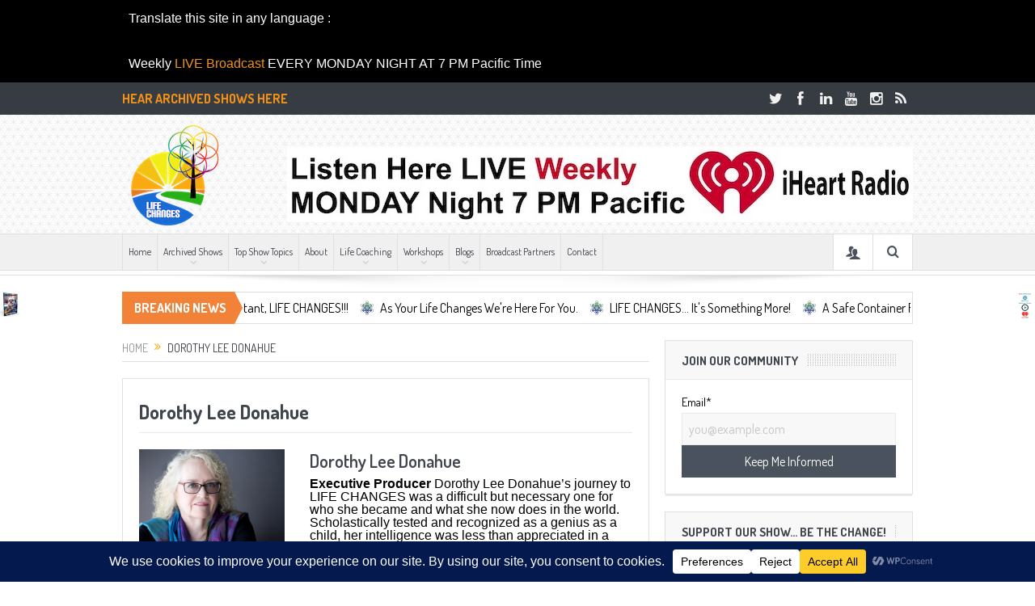

--- FILE ---
content_type: text/html; charset=UTF-8
request_url: https://lifechangesnetwork.com/dorothy-lee-donahue/
body_size: 29534
content:
<!DOCTYPE html>
<!--[if lt IE 7]>      <html class="no-js lt-ie9 lt-ie8 lt-ie7" dir="ltr" lang="en-CA" prefix="og: https://ogp.me/ns#"> <![endif]-->
<!--[if IE 7]>         <html class="no-js lt-ie9 lt-ie8" dir="ltr" lang="en-CA" prefix="og: https://ogp.me/ns#"> <![endif]-->
<!--[if IE 8]>         <html class="no-js lt-ie9" dir="ltr" lang="en-CA" prefix="og: https://ogp.me/ns#"> <![endif]-->
<!--[if gt IE 8]><!--> <html class="no-js" dir="ltr" lang="en-CA" prefix="og: https://ogp.me/ns#"> <!--<![endif]-->
    <head>
	<meta charset="UTF-8" />
        <meta http-equiv="X-UA-Compatible" content="IE=edge,chrome=1">
	<title>Dorothy Lee Donahue - LIFE CHANGES NETWORK</title>
	<link rel="profile" href="http://gmpg.org/xfn/11">
	<link rel="pingback" href="https://lifechangesnetwork.com/xmlrpc.php">
<meta property="og:image" content="<br /><b>Warning</b>:  Trying to access array offset on value of type bool in <b>/home/p2lwbpj7jpmz/public_html/wp-content/themes/goodnews5/framework/functions/momizat_functions.php</b> on line <b>104</b><br /><br /><b>Warning</b>:  Trying to access array offset on value of type bool in <b>/home/p2lwbpj7jpmz/public_html/wp-content/themes/goodnews5/framework/functions/momizat_functions.php</b> on line <b>170</b><br />"/>
    <meta property="og:image:width" content="1024" />
    <meta property="og:image:height" content="1024" />

<meta property="og:title" content="Dorothy Lee Donahue"/>
<meta property="og:type" content="article"/>
<meta property="og:description" content="&nbsp; &nbsp;"/>
<meta property="og:url" content="https://lifechangesnetwork.com/dorothy-lee-donahue/"/>
<meta property="og:site_name" content="LIFE CHANGES NETWORK"/>

<meta name="viewport" content="width=device-width, initial-scale=1, maximum-scale=1">
<link rel="shortcut icon" href="https://lifechangesnetwork.com/wp-content/uploads/2014/10/Metatron60.png" />
<link rel="apple-touch-icon" href="https://lifechangesnetwork.com/wp-content/themes/goodnews5/apple-touch-icon-precomposed.png" />

<link rel="pingback" href="https://lifechangesnetwork.com/xmlrpc.php" />
        <!--[if lt IE 9]>
	<script src="https://lifechangesnetwork.com/wp-content/themes/goodnews5/framework/helpers/js/html5.js"></script>
	<script src="https://lifechangesnetwork.com/wp-content/themes/goodnews5/framework/helpers/js/IE9.js"></script>
	<![endif]-->
	
		<!-- All in One SEO 4.9.3 - aioseo.com -->
	<meta name="robots" content="max-image-preview:large" />
	<link rel="canonical" href="https://lifechangesnetwork.com/dorothy-lee-donahue/" />
	<meta name="generator" content="All in One SEO (AIOSEO) 4.9.3" />
		<meta property="og:locale" content="en_US" />
		<meta property="og:site_name" content="LIFE CHANGES NETWORK - TV, Radio, Publishing and Live Event Multi-Media Platform about Positive Change, Self-Help, Environmental and Social Growth and Influence" />
		<meta property="og:type" content="article" />
		<meta property="og:title" content="Dorothy Lee Donahue - LIFE CHANGES NETWORK" />
		<meta property="og:url" content="https://lifechangesnetwork.com/dorothy-lee-donahue/" />
		<meta property="article:published_time" content="2013-02-24T20:18:28+00:00" />
		<meta property="article:modified_time" content="2015-11-12T03:03:20+00:00" />
		<meta name="twitter:card" content="summary_large_image" />
		<meta name="twitter:title" content="Dorothy Lee Donahue - LIFE CHANGES NETWORK" />
		<script type="application/ld+json" class="aioseo-schema">
			{"@context":"https:\/\/schema.org","@graph":[{"@type":"BreadcrumbList","@id":"https:\/\/lifechangesnetwork.com\/dorothy-lee-donahue\/#breadcrumblist","itemListElement":[{"@type":"ListItem","@id":"https:\/\/lifechangesnetwork.com#listItem","position":1,"name":"Home","item":"https:\/\/lifechangesnetwork.com","nextItem":{"@type":"ListItem","@id":"https:\/\/lifechangesnetwork.com\/dorothy-lee-donahue\/#listItem","name":"Dorothy Lee Donahue"}},{"@type":"ListItem","@id":"https:\/\/lifechangesnetwork.com\/dorothy-lee-donahue\/#listItem","position":2,"name":"Dorothy Lee Donahue","previousItem":{"@type":"ListItem","@id":"https:\/\/lifechangesnetwork.com#listItem","name":"Home"}}]},{"@type":"Organization","@id":"https:\/\/lifechangesnetwork.com\/#organization","name":"LIFE CHANGES NETWORK","description":"TV, Radio, Publishing and Live Event Multi-Media Platform about Positive Change, Self-Help, Environmental and Social Growth and Influence","url":"https:\/\/lifechangesnetwork.com\/"},{"@type":"WebPage","@id":"https:\/\/lifechangesnetwork.com\/dorothy-lee-donahue\/#webpage","url":"https:\/\/lifechangesnetwork.com\/dorothy-lee-donahue\/","name":"Dorothy Lee Donahue - LIFE CHANGES NETWORK","inLanguage":"en-CA","isPartOf":{"@id":"https:\/\/lifechangesnetwork.com\/#website"},"breadcrumb":{"@id":"https:\/\/lifechangesnetwork.com\/dorothy-lee-donahue\/#breadcrumblist"},"datePublished":"2013-02-24T20:18:28-08:00","dateModified":"2015-11-11T19:03:20-08:00"},{"@type":"WebSite","@id":"https:\/\/lifechangesnetwork.com\/#website","url":"https:\/\/lifechangesnetwork.com\/","name":"LIFE CHANGES NETWORK","description":"TV, Radio, Publishing and Live Event Multi-Media Platform about Positive Change, Self-Help, Environmental and Social Growth and Influence","inLanguage":"en-CA","publisher":{"@id":"https:\/\/lifechangesnetwork.com\/#organization"}}]}
		</script>
		<!-- All in One SEO -->


            <script data-no-defer="1" data-ezscrex="false" data-cfasync="false" data-pagespeed-no-defer data-cookieconsent="ignore">
                var ctPublicFunctions = {"_ajax_nonce":"7eec2ca142","_rest_nonce":"ae52e27428","_ajax_url":"\/wp-admin\/admin-ajax.php","_rest_url":"https:\/\/lifechangesnetwork.com\/wp-json\/","data__cookies_type":"native","data__ajax_type":"admin_ajax","data__bot_detector_enabled":0,"data__frontend_data_log_enabled":1,"cookiePrefix":"","wprocket_detected":false,"host_url":"lifechangesnetwork.com","text__ee_click_to_select":"Click to select the whole data","text__ee_original_email":"The complete one is","text__ee_got_it":"Got it","text__ee_blocked":"Blocked","text__ee_cannot_connect":"Cannot connect","text__ee_cannot_decode":"Can not decode email. Unknown reason","text__ee_email_decoder":"CleanTalk email decoder","text__ee_wait_for_decoding":"The magic is on the way!","text__ee_decoding_process":"Please wait a few seconds while we decode the contact data."}
            </script>
        
            <script data-no-defer="1" data-ezscrex="false" data-cfasync="false" data-pagespeed-no-defer data-cookieconsent="ignore">
                var ctPublic = {"_ajax_nonce":"7eec2ca142","settings__forms__check_internal":"0","settings__forms__check_external":"0","settings__forms__force_protection":0,"settings__forms__search_test":1,"settings__forms__wc_add_to_cart":0,"settings__data__bot_detector_enabled":0,"settings__sfw__anti_crawler":0,"blog_home":"https:\/\/lifechangesnetwork.com\/","pixel__setting":"0","pixel__enabled":false,"pixel__url":null,"data__email_check_before_post":1,"data__email_check_exist_post":0,"data__cookies_type":"native","data__key_is_ok":true,"data__visible_fields_required":true,"wl_brandname":"Anti-Spam by CleanTalk","wl_brandname_short":"CleanTalk","ct_checkjs_key":842102591,"emailEncoderPassKey":"3767b0968fad936a45d3992c2d466fb7","bot_detector_forms_excluded":"W10=","advancedCacheExists":false,"varnishCacheExists":false,"wc_ajax_add_to_cart":false}
            </script>
        <link rel='dns-prefetch' href='//fonts.googleapis.com' />
<link rel="alternate" title="oEmbed (JSON)" type="application/json+oembed" href="https://lifechangesnetwork.com/wp-json/oembed/1.0/embed?url=https%3A%2F%2Flifechangesnetwork.com%2Fdorothy-lee-donahue%2F" />
<link rel="alternate" title="oEmbed (XML)" type="text/xml+oembed" href="https://lifechangesnetwork.com/wp-json/oembed/1.0/embed?url=https%3A%2F%2Flifechangesnetwork.com%2Fdorothy-lee-donahue%2F&#038;format=xml" />
<script data-cfasync="false" data-wpfc-render="false">
		(function () {
			window.dataLayer = window.dataLayer || [];function gtag(){dataLayer.push(arguments);}

			// Set the developer ID.
			gtag('set', 'developer_id.dMmRkYz', true);

			// Set default consent state based on plugin settings.
			gtag('consent', 'default', {
				'ad_storage': 'denied',
				'analytics_storage': 'denied',
				'ad_user_data': 'denied',
				'ad_personalization': 'denied',
				'security_storage': 'granted',
				'functionality_storage': 'granted',
				'wait_for_update': 500,
			});
		})();
	</script>		<!-- This site uses the Google Analytics by ExactMetrics plugin v8.11.1 - Using Analytics tracking - https://www.exactmetrics.com/ -->
							<script src="//www.googletagmanager.com/gtag/js?id=G-WSE9DE40ZT"  data-cfasync="false" data-wpfc-render="false" type="text/javascript" async></script>
			<script data-cfasync="false" data-wpfc-render="false" type="text/javascript">
				var em_version = '8.11.1';
				var em_track_user = true;
				var em_no_track_reason = '';
								var ExactMetricsDefaultLocations = {"page_location":"https:\/\/lifechangesnetwork.com\/dorothy-lee-donahue\/"};
								if ( typeof ExactMetricsPrivacyGuardFilter === 'function' ) {
					var ExactMetricsLocations = (typeof ExactMetricsExcludeQuery === 'object') ? ExactMetricsPrivacyGuardFilter( ExactMetricsExcludeQuery ) : ExactMetricsPrivacyGuardFilter( ExactMetricsDefaultLocations );
				} else {
					var ExactMetricsLocations = (typeof ExactMetricsExcludeQuery === 'object') ? ExactMetricsExcludeQuery : ExactMetricsDefaultLocations;
				}

								var disableStrs = [
										'ga-disable-G-WSE9DE40ZT',
									];

				/* Function to detect opted out users */
				function __gtagTrackerIsOptedOut() {
					for (var index = 0; index < disableStrs.length; index++) {
						if (document.cookie.indexOf(disableStrs[index] + '=true') > -1) {
							return true;
						}
					}

					return false;
				}

				/* Disable tracking if the opt-out cookie exists. */
				if (__gtagTrackerIsOptedOut()) {
					for (var index = 0; index < disableStrs.length; index++) {
						window[disableStrs[index]] = true;
					}
				}

				/* Opt-out function */
				function __gtagTrackerOptout() {
					for (var index = 0; index < disableStrs.length; index++) {
						document.cookie = disableStrs[index] + '=true; expires=Thu, 31 Dec 2099 23:59:59 UTC; path=/';
						window[disableStrs[index]] = true;
					}
				}

				if ('undefined' === typeof gaOptout) {
					function gaOptout() {
						__gtagTrackerOptout();
					}
				}
								window.dataLayer = window.dataLayer || [];

				window.ExactMetricsDualTracker = {
					helpers: {},
					trackers: {},
				};
				if (em_track_user) {
					function __gtagDataLayer() {
						dataLayer.push(arguments);
					}

					function __gtagTracker(type, name, parameters) {
						if (!parameters) {
							parameters = {};
						}

						if (parameters.send_to) {
							__gtagDataLayer.apply(null, arguments);
							return;
						}

						if (type === 'event') {
														parameters.send_to = exactmetrics_frontend.v4_id;
							var hookName = name;
							if (typeof parameters['event_category'] !== 'undefined') {
								hookName = parameters['event_category'] + ':' + name;
							}

							if (typeof ExactMetricsDualTracker.trackers[hookName] !== 'undefined') {
								ExactMetricsDualTracker.trackers[hookName](parameters);
							} else {
								__gtagDataLayer('event', name, parameters);
							}
							
						} else {
							__gtagDataLayer.apply(null, arguments);
						}
					}

					__gtagTracker('js', new Date());
					__gtagTracker('set', {
						'developer_id.dNDMyYj': true,
											});
					if ( ExactMetricsLocations.page_location ) {
						__gtagTracker('set', ExactMetricsLocations);
					}
										__gtagTracker('config', 'G-WSE9DE40ZT', {"forceSSL":"true"} );
										window.gtag = __gtagTracker;										(function () {
						/* https://developers.google.com/analytics/devguides/collection/analyticsjs/ */
						/* ga and __gaTracker compatibility shim. */
						var noopfn = function () {
							return null;
						};
						var newtracker = function () {
							return new Tracker();
						};
						var Tracker = function () {
							return null;
						};
						var p = Tracker.prototype;
						p.get = noopfn;
						p.set = noopfn;
						p.send = function () {
							var args = Array.prototype.slice.call(arguments);
							args.unshift('send');
							__gaTracker.apply(null, args);
						};
						var __gaTracker = function () {
							var len = arguments.length;
							if (len === 0) {
								return;
							}
							var f = arguments[len - 1];
							if (typeof f !== 'object' || f === null || typeof f.hitCallback !== 'function') {
								if ('send' === arguments[0]) {
									var hitConverted, hitObject = false, action;
									if ('event' === arguments[1]) {
										if ('undefined' !== typeof arguments[3]) {
											hitObject = {
												'eventAction': arguments[3],
												'eventCategory': arguments[2],
												'eventLabel': arguments[4],
												'value': arguments[5] ? arguments[5] : 1,
											}
										}
									}
									if ('pageview' === arguments[1]) {
										if ('undefined' !== typeof arguments[2]) {
											hitObject = {
												'eventAction': 'page_view',
												'page_path': arguments[2],
											}
										}
									}
									if (typeof arguments[2] === 'object') {
										hitObject = arguments[2];
									}
									if (typeof arguments[5] === 'object') {
										Object.assign(hitObject, arguments[5]);
									}
									if ('undefined' !== typeof arguments[1].hitType) {
										hitObject = arguments[1];
										if ('pageview' === hitObject.hitType) {
											hitObject.eventAction = 'page_view';
										}
									}
									if (hitObject) {
										action = 'timing' === arguments[1].hitType ? 'timing_complete' : hitObject.eventAction;
										hitConverted = mapArgs(hitObject);
										__gtagTracker('event', action, hitConverted);
									}
								}
								return;
							}

							function mapArgs(args) {
								var arg, hit = {};
								var gaMap = {
									'eventCategory': 'event_category',
									'eventAction': 'event_action',
									'eventLabel': 'event_label',
									'eventValue': 'event_value',
									'nonInteraction': 'non_interaction',
									'timingCategory': 'event_category',
									'timingVar': 'name',
									'timingValue': 'value',
									'timingLabel': 'event_label',
									'page': 'page_path',
									'location': 'page_location',
									'title': 'page_title',
									'referrer' : 'page_referrer',
								};
								for (arg in args) {
																		if (!(!args.hasOwnProperty(arg) || !gaMap.hasOwnProperty(arg))) {
										hit[gaMap[arg]] = args[arg];
									} else {
										hit[arg] = args[arg];
									}
								}
								return hit;
							}

							try {
								f.hitCallback();
							} catch (ex) {
							}
						};
						__gaTracker.create = newtracker;
						__gaTracker.getByName = newtracker;
						__gaTracker.getAll = function () {
							return [];
						};
						__gaTracker.remove = noopfn;
						__gaTracker.loaded = true;
						window['__gaTracker'] = __gaTracker;
					})();
									} else {
										console.log("");
					(function () {
						function __gtagTracker() {
							return null;
						}

						window['__gtagTracker'] = __gtagTracker;
						window['gtag'] = __gtagTracker;
					})();
									}
			</script>
							<!-- / Google Analytics by ExactMetrics -->
		<style id='wp-img-auto-sizes-contain-inline-css' type='text/css'>
img:is([sizes=auto i],[sizes^="auto," i]){contain-intrinsic-size:3000px 1500px}
/*# sourceURL=wp-img-auto-sizes-contain-inline-css */
</style>
<style id='wp-emoji-styles-inline-css' type='text/css'>

	img.wp-smiley, img.emoji {
		display: inline !important;
		border: none !important;
		box-shadow: none !important;
		height: 1em !important;
		width: 1em !important;
		margin: 0 0.07em !important;
		vertical-align: -0.1em !important;
		background: none !important;
		padding: 0 !important;
	}
/*# sourceURL=wp-emoji-styles-inline-css */
</style>
<link rel='stylesheet' id='wp-block-library-css' href='https://lifechangesnetwork.com/wp-includes/css/dist/block-library/style.min.css?ver=6.9' type='text/css' media='all' />
<style id='global-styles-inline-css' type='text/css'>
:root{--wp--preset--aspect-ratio--square: 1;--wp--preset--aspect-ratio--4-3: 4/3;--wp--preset--aspect-ratio--3-4: 3/4;--wp--preset--aspect-ratio--3-2: 3/2;--wp--preset--aspect-ratio--2-3: 2/3;--wp--preset--aspect-ratio--16-9: 16/9;--wp--preset--aspect-ratio--9-16: 9/16;--wp--preset--color--black: #000000;--wp--preset--color--cyan-bluish-gray: #abb8c3;--wp--preset--color--white: #ffffff;--wp--preset--color--pale-pink: #f78da7;--wp--preset--color--vivid-red: #cf2e2e;--wp--preset--color--luminous-vivid-orange: #ff6900;--wp--preset--color--luminous-vivid-amber: #fcb900;--wp--preset--color--light-green-cyan: #7bdcb5;--wp--preset--color--vivid-green-cyan: #00d084;--wp--preset--color--pale-cyan-blue: #8ed1fc;--wp--preset--color--vivid-cyan-blue: #0693e3;--wp--preset--color--vivid-purple: #9b51e0;--wp--preset--gradient--vivid-cyan-blue-to-vivid-purple: linear-gradient(135deg,rgb(6,147,227) 0%,rgb(155,81,224) 100%);--wp--preset--gradient--light-green-cyan-to-vivid-green-cyan: linear-gradient(135deg,rgb(122,220,180) 0%,rgb(0,208,130) 100%);--wp--preset--gradient--luminous-vivid-amber-to-luminous-vivid-orange: linear-gradient(135deg,rgb(252,185,0) 0%,rgb(255,105,0) 100%);--wp--preset--gradient--luminous-vivid-orange-to-vivid-red: linear-gradient(135deg,rgb(255,105,0) 0%,rgb(207,46,46) 100%);--wp--preset--gradient--very-light-gray-to-cyan-bluish-gray: linear-gradient(135deg,rgb(238,238,238) 0%,rgb(169,184,195) 100%);--wp--preset--gradient--cool-to-warm-spectrum: linear-gradient(135deg,rgb(74,234,220) 0%,rgb(151,120,209) 20%,rgb(207,42,186) 40%,rgb(238,44,130) 60%,rgb(251,105,98) 80%,rgb(254,248,76) 100%);--wp--preset--gradient--blush-light-purple: linear-gradient(135deg,rgb(255,206,236) 0%,rgb(152,150,240) 100%);--wp--preset--gradient--blush-bordeaux: linear-gradient(135deg,rgb(254,205,165) 0%,rgb(254,45,45) 50%,rgb(107,0,62) 100%);--wp--preset--gradient--luminous-dusk: linear-gradient(135deg,rgb(255,203,112) 0%,rgb(199,81,192) 50%,rgb(65,88,208) 100%);--wp--preset--gradient--pale-ocean: linear-gradient(135deg,rgb(255,245,203) 0%,rgb(182,227,212) 50%,rgb(51,167,181) 100%);--wp--preset--gradient--electric-grass: linear-gradient(135deg,rgb(202,248,128) 0%,rgb(113,206,126) 100%);--wp--preset--gradient--midnight: linear-gradient(135deg,rgb(2,3,129) 0%,rgb(40,116,252) 100%);--wp--preset--font-size--small: 13px;--wp--preset--font-size--medium: 20px;--wp--preset--font-size--large: 36px;--wp--preset--font-size--x-large: 42px;--wp--preset--spacing--20: 0.44rem;--wp--preset--spacing--30: 0.67rem;--wp--preset--spacing--40: 1rem;--wp--preset--spacing--50: 1.5rem;--wp--preset--spacing--60: 2.25rem;--wp--preset--spacing--70: 3.38rem;--wp--preset--spacing--80: 5.06rem;--wp--preset--shadow--natural: 6px 6px 9px rgba(0, 0, 0, 0.2);--wp--preset--shadow--deep: 12px 12px 50px rgba(0, 0, 0, 0.4);--wp--preset--shadow--sharp: 6px 6px 0px rgba(0, 0, 0, 0.2);--wp--preset--shadow--outlined: 6px 6px 0px -3px rgb(255, 255, 255), 6px 6px rgb(0, 0, 0);--wp--preset--shadow--crisp: 6px 6px 0px rgb(0, 0, 0);}:where(.is-layout-flex){gap: 0.5em;}:where(.is-layout-grid){gap: 0.5em;}body .is-layout-flex{display: flex;}.is-layout-flex{flex-wrap: wrap;align-items: center;}.is-layout-flex > :is(*, div){margin: 0;}body .is-layout-grid{display: grid;}.is-layout-grid > :is(*, div){margin: 0;}:where(.wp-block-columns.is-layout-flex){gap: 2em;}:where(.wp-block-columns.is-layout-grid){gap: 2em;}:where(.wp-block-post-template.is-layout-flex){gap: 1.25em;}:where(.wp-block-post-template.is-layout-grid){gap: 1.25em;}.has-black-color{color: var(--wp--preset--color--black) !important;}.has-cyan-bluish-gray-color{color: var(--wp--preset--color--cyan-bluish-gray) !important;}.has-white-color{color: var(--wp--preset--color--white) !important;}.has-pale-pink-color{color: var(--wp--preset--color--pale-pink) !important;}.has-vivid-red-color{color: var(--wp--preset--color--vivid-red) !important;}.has-luminous-vivid-orange-color{color: var(--wp--preset--color--luminous-vivid-orange) !important;}.has-luminous-vivid-amber-color{color: var(--wp--preset--color--luminous-vivid-amber) !important;}.has-light-green-cyan-color{color: var(--wp--preset--color--light-green-cyan) !important;}.has-vivid-green-cyan-color{color: var(--wp--preset--color--vivid-green-cyan) !important;}.has-pale-cyan-blue-color{color: var(--wp--preset--color--pale-cyan-blue) !important;}.has-vivid-cyan-blue-color{color: var(--wp--preset--color--vivid-cyan-blue) !important;}.has-vivid-purple-color{color: var(--wp--preset--color--vivid-purple) !important;}.has-black-background-color{background-color: var(--wp--preset--color--black) !important;}.has-cyan-bluish-gray-background-color{background-color: var(--wp--preset--color--cyan-bluish-gray) !important;}.has-white-background-color{background-color: var(--wp--preset--color--white) !important;}.has-pale-pink-background-color{background-color: var(--wp--preset--color--pale-pink) !important;}.has-vivid-red-background-color{background-color: var(--wp--preset--color--vivid-red) !important;}.has-luminous-vivid-orange-background-color{background-color: var(--wp--preset--color--luminous-vivid-orange) !important;}.has-luminous-vivid-amber-background-color{background-color: var(--wp--preset--color--luminous-vivid-amber) !important;}.has-light-green-cyan-background-color{background-color: var(--wp--preset--color--light-green-cyan) !important;}.has-vivid-green-cyan-background-color{background-color: var(--wp--preset--color--vivid-green-cyan) !important;}.has-pale-cyan-blue-background-color{background-color: var(--wp--preset--color--pale-cyan-blue) !important;}.has-vivid-cyan-blue-background-color{background-color: var(--wp--preset--color--vivid-cyan-blue) !important;}.has-vivid-purple-background-color{background-color: var(--wp--preset--color--vivid-purple) !important;}.has-black-border-color{border-color: var(--wp--preset--color--black) !important;}.has-cyan-bluish-gray-border-color{border-color: var(--wp--preset--color--cyan-bluish-gray) !important;}.has-white-border-color{border-color: var(--wp--preset--color--white) !important;}.has-pale-pink-border-color{border-color: var(--wp--preset--color--pale-pink) !important;}.has-vivid-red-border-color{border-color: var(--wp--preset--color--vivid-red) !important;}.has-luminous-vivid-orange-border-color{border-color: var(--wp--preset--color--luminous-vivid-orange) !important;}.has-luminous-vivid-amber-border-color{border-color: var(--wp--preset--color--luminous-vivid-amber) !important;}.has-light-green-cyan-border-color{border-color: var(--wp--preset--color--light-green-cyan) !important;}.has-vivid-green-cyan-border-color{border-color: var(--wp--preset--color--vivid-green-cyan) !important;}.has-pale-cyan-blue-border-color{border-color: var(--wp--preset--color--pale-cyan-blue) !important;}.has-vivid-cyan-blue-border-color{border-color: var(--wp--preset--color--vivid-cyan-blue) !important;}.has-vivid-purple-border-color{border-color: var(--wp--preset--color--vivid-purple) !important;}.has-vivid-cyan-blue-to-vivid-purple-gradient-background{background: var(--wp--preset--gradient--vivid-cyan-blue-to-vivid-purple) !important;}.has-light-green-cyan-to-vivid-green-cyan-gradient-background{background: var(--wp--preset--gradient--light-green-cyan-to-vivid-green-cyan) !important;}.has-luminous-vivid-amber-to-luminous-vivid-orange-gradient-background{background: var(--wp--preset--gradient--luminous-vivid-amber-to-luminous-vivid-orange) !important;}.has-luminous-vivid-orange-to-vivid-red-gradient-background{background: var(--wp--preset--gradient--luminous-vivid-orange-to-vivid-red) !important;}.has-very-light-gray-to-cyan-bluish-gray-gradient-background{background: var(--wp--preset--gradient--very-light-gray-to-cyan-bluish-gray) !important;}.has-cool-to-warm-spectrum-gradient-background{background: var(--wp--preset--gradient--cool-to-warm-spectrum) !important;}.has-blush-light-purple-gradient-background{background: var(--wp--preset--gradient--blush-light-purple) !important;}.has-blush-bordeaux-gradient-background{background: var(--wp--preset--gradient--blush-bordeaux) !important;}.has-luminous-dusk-gradient-background{background: var(--wp--preset--gradient--luminous-dusk) !important;}.has-pale-ocean-gradient-background{background: var(--wp--preset--gradient--pale-ocean) !important;}.has-electric-grass-gradient-background{background: var(--wp--preset--gradient--electric-grass) !important;}.has-midnight-gradient-background{background: var(--wp--preset--gradient--midnight) !important;}.has-small-font-size{font-size: var(--wp--preset--font-size--small) !important;}.has-medium-font-size{font-size: var(--wp--preset--font-size--medium) !important;}.has-large-font-size{font-size: var(--wp--preset--font-size--large) !important;}.has-x-large-font-size{font-size: var(--wp--preset--font-size--x-large) !important;}
/*# sourceURL=global-styles-inline-css */
</style>

<style id='classic-theme-styles-inline-css' type='text/css'>
/*! This file is auto-generated */
.wp-block-button__link{color:#fff;background-color:#32373c;border-radius:9999px;box-shadow:none;text-decoration:none;padding:calc(.667em + 2px) calc(1.333em + 2px);font-size:1.125em}.wp-block-file__button{background:#32373c;color:#fff;text-decoration:none}
/*# sourceURL=/wp-includes/css/classic-themes.min.css */
</style>
<link rel='stylesheet' id='cleantalk-public-css-css' href='https://lifechangesnetwork.com/wp-content/plugins/cleantalk-spam-protect/css/cleantalk-public.min.css?ver=6.70.1_1766188919' type='text/css' media='all' />
<link rel='stylesheet' id='cleantalk-email-decoder-css-css' href='https://lifechangesnetwork.com/wp-content/plugins/cleantalk-spam-protect/css/cleantalk-email-decoder.min.css?ver=6.70.1_1766188919' type='text/css' media='all' />
<link rel='stylesheet' id='contact-form-7-css' href='https://lifechangesnetwork.com/wp-content/plugins/contact-form-7/includes/css/styles.css?ver=6.1.4' type='text/css' media='all' />
<link rel='stylesheet' id='rs-plugin-settings-css' href='https://lifechangesnetwork.com/wp-content/plugins/revslider/public/assets/css/rs6.css?ver=6.3.9' type='text/css' media='all' />
<style id='rs-plugin-settings-inline-css' type='text/css'>
#rs-demo-id {}
/*# sourceURL=rs-plugin-settings-inline-css */
</style>
<link rel='stylesheet' id='plugins-css' href='https://lifechangesnetwork.com/wp-content/themes/goodnews5/css/plugins.css?ver=5.11.1' type='text/css' media='all' />
<link rel='stylesheet' id='main-css' href='https://lifechangesnetwork.com/wp-content/themes/goodnews5/css/main.css?ver=5.11.1' type='text/css' media='all' />
<link rel='stylesheet' id='responsive-css' href='https://lifechangesnetwork.com/wp-content/themes/goodnews5/css/media.css?ver=5.11.1' type='text/css' media='all' />
<link rel='stylesheet' id='style-css' href='https://lifechangesnetwork.com/wp-content/themes/goodnews5/style.css?ver=6.9' type='text/css' media='all' />
<link rel='stylesheet' id='dry_awp_theme_style-css' href='https://lifechangesnetwork.com/wp-content/plugins/advanced-wp-columns/assets/css/awp-columns.css?ver=6.9' type='text/css' media='all' />
<style id='dry_awp_theme_style-inline-css' type='text/css'>
@media screen and (max-width: 1024px) {	.csColumn {		clear: both !important;		float: none !important;		text-align: center !important;		margin-left:  10% !important;		margin-right: 10% !important;		width: 80% !important;	}	.csColumnGap {		display: none !important;	}}
/*# sourceURL=dry_awp_theme_style-inline-css */
</style>
<link rel='stylesheet' id='redux-google-fonts-mom_options-css' href='https://fonts.googleapis.com/css?family=Dosis%3A200%2C300%2C400%2C500%2C600%2C700%2C800&#038;ver=1767067915' type='text/css' media='all' />
<script type="text/javascript" src="https://lifechangesnetwork.com/wp-content/plugins/google-analytics-dashboard-for-wp/assets/js/frontend-gtag.min.js?ver=8.11.1" id="exactmetrics-frontend-script-js" async="async" data-wp-strategy="async"></script>
<script data-cfasync="false" data-wpfc-render="false" type="text/javascript" id='exactmetrics-frontend-script-js-extra'>/* <![CDATA[ */
var exactmetrics_frontend = {"js_events_tracking":"true","download_extensions":"zip,mp3,mpeg,pdf,docx,pptx,xlsx,rar","inbound_paths":"[{\"path\":\"\\\/go\\\/\",\"label\":\"affiliate\"},{\"path\":\"\\\/recommend\\\/\",\"label\":\"affiliate\"}]","home_url":"https:\/\/lifechangesnetwork.com","hash_tracking":"false","v4_id":"G-WSE9DE40ZT"};/* ]]> */
</script>
<script type="text/javascript" src="https://lifechangesnetwork.com/wp-content/plugins/cleantalk-spam-protect/js/apbct-public-bundle_gathering.min.js?ver=6.70.1_1766188919" id="apbct-public-bundle_gathering.min-js-js"></script>
<script type="text/javascript" src="https://lifechangesnetwork.com/wp-includes/js/jquery/jquery.min.js?ver=3.7.1" id="jquery-core-js"></script>
<script type="text/javascript" src="https://lifechangesnetwork.com/wp-includes/js/jquery/jquery-migrate.min.js?ver=3.4.1" id="jquery-migrate-js"></script>
<script type="text/javascript" src="https://lifechangesnetwork.com/wp-content/plugins/revslider/public/assets/js/rbtools.min.js?ver=6.3.9" id="tp-tools-js"></script>
<script type="text/javascript" src="https://lifechangesnetwork.com/wp-content/plugins/revslider/public/assets/js/rs6.min.js?ver=6.3.9" id="revmin-js"></script>
<script></script><link rel="https://api.w.org/" href="https://lifechangesnetwork.com/wp-json/" /><link rel="alternate" title="JSON" type="application/json" href="https://lifechangesnetwork.com/wp-json/wp/v2/pages/108" /><link rel="EditURI" type="application/rsd+xml" title="RSD" href="https://lifechangesnetwork.com/xmlrpc.php?rsd" />
<meta name="generator" content="WordPress 6.9" />
<link rel='shortlink' href='https://lifechangesnetwork.com/?p=108' />
            <script type="text/javascript"><!--
                                function powerpress_pinw(pinw_url){window.open(pinw_url, 'PowerPressPlayer','toolbar=0,status=0,resizable=1,width=460,height=320');	return false;}
                //-->

                // tabnab protection
                window.addEventListener('load', function () {
                    // make all links have rel="noopener noreferrer"
                    document.querySelectorAll('a[target="_blank"]').forEach(link => {
                        link.setAttribute('rel', 'noopener noreferrer');
                    });
                });
            </script>
                    <meta name="generator" content="Powered by WPBakery Page Builder - drag and drop page builder for WordPress."/>
<meta name="generator" content="Powered by Slider Revolution 6.3.9 - responsive, Mobile-Friendly Slider Plugin for WordPress with comfortable drag and drop interface." />
<link rel="icon" href="https://lifechangesnetwork.com/wp-content/uploads/2014/10/Metatron60-60x60.png" sizes="32x32" />
<link rel="icon" href="https://lifechangesnetwork.com/wp-content/uploads/2014/10/Metatron60.png" sizes="192x192" />
<link rel="apple-touch-icon" href="https://lifechangesnetwork.com/wp-content/uploads/2014/10/Metatron60.png" />
<meta name="msapplication-TileImage" content="https://lifechangesnetwork.com/wp-content/uploads/2014/10/Metatron60.png" />
<script type="text/javascript">function setREVStartSize(e){
			//window.requestAnimationFrame(function() {				 
				window.RSIW = window.RSIW===undefined ? window.innerWidth : window.RSIW;	
				window.RSIH = window.RSIH===undefined ? window.innerHeight : window.RSIH;	
				try {								
					var pw = document.getElementById(e.c).parentNode.offsetWidth,
						newh;
					pw = pw===0 || isNaN(pw) ? window.RSIW : pw;
					e.tabw = e.tabw===undefined ? 0 : parseInt(e.tabw);
					e.thumbw = e.thumbw===undefined ? 0 : parseInt(e.thumbw);
					e.tabh = e.tabh===undefined ? 0 : parseInt(e.tabh);
					e.thumbh = e.thumbh===undefined ? 0 : parseInt(e.thumbh);
					e.tabhide = e.tabhide===undefined ? 0 : parseInt(e.tabhide);
					e.thumbhide = e.thumbhide===undefined ? 0 : parseInt(e.thumbhide);
					e.mh = e.mh===undefined || e.mh=="" || e.mh==="auto" ? 0 : parseInt(e.mh,0);		
					if(e.layout==="fullscreen" || e.l==="fullscreen") 						
						newh = Math.max(e.mh,window.RSIH);					
					else{					
						e.gw = Array.isArray(e.gw) ? e.gw : [e.gw];
						for (var i in e.rl) if (e.gw[i]===undefined || e.gw[i]===0) e.gw[i] = e.gw[i-1];					
						e.gh = e.el===undefined || e.el==="" || (Array.isArray(e.el) && e.el.length==0)? e.gh : e.el;
						e.gh = Array.isArray(e.gh) ? e.gh : [e.gh];
						for (var i in e.rl) if (e.gh[i]===undefined || e.gh[i]===0) e.gh[i] = e.gh[i-1];
											
						var nl = new Array(e.rl.length),
							ix = 0,						
							sl;					
						e.tabw = e.tabhide>=pw ? 0 : e.tabw;
						e.thumbw = e.thumbhide>=pw ? 0 : e.thumbw;
						e.tabh = e.tabhide>=pw ? 0 : e.tabh;
						e.thumbh = e.thumbhide>=pw ? 0 : e.thumbh;					
						for (var i in e.rl) nl[i] = e.rl[i]<window.RSIW ? 0 : e.rl[i];
						sl = nl[0];									
						for (var i in nl) if (sl>nl[i] && nl[i]>0) { sl = nl[i]; ix=i;}															
						var m = pw>(e.gw[ix]+e.tabw+e.thumbw) ? 1 : (pw-(e.tabw+e.thumbw)) / (e.gw[ix]);					
						newh =  (e.gh[ix] * m) + (e.tabh + e.thumbh);
					}				
					if(window.rs_init_css===undefined) window.rs_init_css = document.head.appendChild(document.createElement("style"));					
					document.getElementById(e.c).height = newh+"px";
					window.rs_init_css.innerHTML += "#"+e.c+"_wrapper { height: "+newh+"px }";				
				} catch(e){
					console.log("Failure at Presize of Slider:" + e)
				}					   
			//});
		  };</script>
		<style type="text/css" id="wp-custom-css">
			.scrolling-box .sb-item .sb-item-img {
    margin-bottom: 10px;
    position: relative;
	  height: max-content;
};
.mom-carousel .owl-item img {
    opacity: 1;
    display: block;
    width: 100%;
    -webkit-transform-style: preserve-3d;
    transition-property: opacity;
    transition-duration: 400ms;
    transition-timing-function: ease;
	  height: max-content;
};		</style>
		<style type="text/css" title="dynamic-css" class="options-output">.mom_main_font,.topbar,#navigation .main-menu,.breaking-news,.breaking-news .bn-title,.feature-slider li .slide-caption h2,.news-box .nb-header .nb-title,a.show-more,.widget .widget-title,.widget .mom-socials-counter ul li,.main_tabs .tabs a,.mom-login-widget,.mom-login-widget input,.mom-newsletter h4,.mom-newsletter input,.mpsw-slider .slide-caption,.tagcloud a,button,input,select,textarea,.weather-widget,.weather-widget h3,.nb-inner-wrap .search-results-title,.show_all_results,.mom-social-share .ss-icon span.count,.mom-timeline,.mom-reveiw-system .review-header h2,.mom-reveiw-system .review-summary h3,.mom-reveiw-system .user-rate h3,.mom-reveiw-system .review-summary .review-score,.mom-reveiw-system .mom-bar,.mom-reveiw-system .review-footer,.mom-reveiw-system .stars-cr .cr,.mom-reveiw-system .review-circles .review-circle,.p-single .post-tags,.np-posts ul li .details .link,h2.single-title,.page-title,label,.portfolio-filter li,.pagination .main-title h1,.main-title h2,.main-title h3,.main-title h4,.main-title h5,.main-title h6,.mom-e3lan-empty,.user-star-rate .yr,.comment-wrap .commentnumber,.copyrights-area,.news-box .nb-footer a,#bbpress-forums li.bbp-header,.bbp-forum-title,div.bbp-template-notice,div.indicator-hint,#bbpress-forums fieldset.bbp-form legend,.bbp-s-title,#bbpress-forums .bbp-admin-links a,#bbpress-forums #bbp-user-wrapper h2.entry-title,.mom_breadcrumb,.single-author-box .articles-count,.not-found-wrap,.not-found-wrap h1,.gallery-post-slider.feature-slider li .slide-caption.fs-caption-alt p,.chat-author,.accordion .acc_title,.acch_numbers,.logo span,.device-menu-holder,#navigation .device-menu,.widget li .cat_num, .wp-caption-text, .mom_quote, div.progress_bar span, .widget_display_stats dl, .feature-slider .fs-nav.numbers a{font-family:Dosis;}.button, .scrolling-box .sb-item h3, .widget ul li, .older-articles ul li, .copyrights-text, #comments .single-comment .comment-content .comment-reply-link, #comments .single-comment .comment-content .comment-edit-link, #navigation .main-menu > li .cats-mega-wrap .subcat li .subcat-title, .widget ul.twiter-list, #bbpress-forums ul.bbp-replies .bbp-reply-content .bbp-author-name, h1, h2, h3, h4, h5, h6{font-family:Dosis;}body{font-family:Arial, Helvetica, sans-serif;line-height:16px;font-weight:normal;font-style:normal;color:#000000;font-size:16px;}body, body.layout-boxed{background-color:#ffffff;}.header{background-color:#ffffff;background-repeat:inherit;background-image:url('https://lifechangesnetwork.com/wp-content/uploads/2016/08/grid_pat.png');}{color:#f28237;}.breaking-news .bn-title{background-color:#f28237;}.breaking-news .bn-title:after{border-left-color:#f28237;}body.rtl .breaking-news .bn-title:after{border-right-color:#f28237;}.news-ticker li a, .news-ticker li{color:#000000;}</style><style type="text/css">
body, body.layout-boxed {
    background-image: none;
}
    
.header > .inner, .header .logo {
line-height: 147px;
height: 147px;
}
/* Category background */
/***************************************************************
 *  Buttons mod for PAGES
 ***************************************************************/
.main a.button {
    background-image: url("images/button_bg.png");
    border-radius: 3px 3px 3px 3px;
    box-shadow: 0 1px 1px rgba(0, 0, 0, 0.08);
    display: inline-block;
    font-size: 12px;
    font-weight: bold;
    height: 20px;
    color:#fff;
    line-height: 12px;
    margin: 0 5px 20px;
    padding: 8px 10px 0;
    text-decoration: none;
    position:relative;
    cursor:pointer;
    }
.main a.button:hover {
    opacity:0.9;
    color:#fff;
}
.main a.medium {
	font-size:16px;
	height:40px;
	line-height:40px;
	padding:0 15px;
}
.main a.big{
	font-size:18px;
	height:60px;
	line-height:60px;
	padding:0 22px;
}

/***************************************************************
 *  This is for the color...
 ***************************************************************/
a.button.gray_b {
	background-color:#c7c7c7;
	color:#333;
}
a.button.gray_b:hover {
	color:#333;
}

/***************************************************************
 *  This is BuddyPress mods
 ***************************************************************/
ul.item-list {
	list-style-type: none;
}

li.last.filter {
	margin-right: 60px !important;
}
/***************************************************************
 *  This is to move the banner ad down when logo is stacked version
 ***************************************************************/
#header .top_ad {
margin-top: 60px;
}</style>
<noscript><style> .wpb_animate_when_almost_visible { opacity: 1; }</style></noscript>    </head>
    <body class="wp-singular page-template-default page page-id-108 wp-theme-goodnews5 rightside singular fade-imgs-in-appear sticky_navigation_on navigation_highlight_ancestor ticker_has_live_time time_in_twelve_format one-side-wide both-sidebars both-sides-true smooth_scroll_enable wpb-js-composer js-comp-ver-8.7.2 vc_responsive" itemscope="itemscope" itemtype="http://schema.org/WebPage">
    
        <!--[if lt IE 7]>
            <p class="browsehappy">You are using an <strong>outdated</strong> browser. Please <a href="http://browsehappy.com/">upgrade your browser</a> to improve your experience.</p>
        <![endif]-->
        <div class="boxed-wrap clearfix">
	    <div id="header-wrapper">
            <div class="top_banner">
 <div class="inner">
   &nbsp;

Translate this site in any language :
<div id="google_translate_element"></div>
<div><div class="clear" style="height:40px;"></div></div>
&nbsp;

Weekly <a href="https://www.iheart.com/live/bbs-radio-station-1-8274/" target="_blank" rel="noopener">LIVE Broadcast</a>
<span style="font-size: 12pt;">EVERY MONDAY NIGHT AT 7 PM Pacific Time
</span>

<script type="text/javascript">
function googleTranslateElementInit() {
  new google.translate.TranslateElement({pageLanguage: 'en', layout: google.translate.TranslateElement.InlineLayout.SIMPLE}, 'google_translate_element');
}
</script><script type="text/javascript" src="//translate.google.com/translate_a/element.js?cb=googleTranslateElementInit"></script> </div>
</div>
              <div class="topbar">
  <div class="inner">
            <div class="top-left-content">
            <a href="https://lifechangesnetwork.com/category/archived/"><strong>HEAR ARCHIVED SHOWS HERE</strong></a>       </div> <!--tb left-->
        <div class="top-right-content">
            		    <ul class="mom-social-icons">
                    <li class="twitter"><a target="_blank" class="vector_icon" href="http://www.twitter.com/lifechangesshow"><i class="fa-icon-twitter"></i></a></li>
        
                <li class="facebook"><a target="_blank" class="vector_icon" href="http://www.facebook.com/TheLifeChangesShow/"><i class="fa-icon-facebook"></i></a></li>        
        
        
                        <li class="linkedin"><a target="_blank" class="vector_icon" href="http://www.linkedin.com/company/lifechanges/"><i class="fa-icon-linkedin"></i></a></li>
        
                        <li class="youtube"><a target="_blank" class="vector_icon" href="http://www.youtube.com/user/LIFEChangesNetwork/"><i class="fa-icon-youtube"></i></a></li>
        
                        <li class="instagram"><a target="_blank" class="vector_icon" href="https://www.instagram.com/lifechangesshow/"><i class="fa-icon-instagram"></i></a></li>
        
        
        

        

        
                                     <li class="rss"><a target="_blank" class="vector_icon" href="https://lifechangesnetwork.com/feed/"><i class="fa-icon-rss"></i></a></li>
        	
	    </ul>
                    </div> <!--tb right-->
</div>
 </div> <!--topbar-->
             <header class="header" itemscope="itemscope" itemtype="http://schema.org/WPHeader" role="banner">
                <div class="inner">
						                    <div class="logo">
					                    <a href="https://lifechangesnetwork.com">
		                                                    <img src="https://lifechangesnetwork.com/wp-content/uploads/2024/08/TLCS-Logo-New-Font-Smaller.png" alt="LIFE CHANGES NETWORK" width="130" height="130" />
                                                                                               <img class="mom_retina_logo" src="https://lifechangesnetwork.com/wp-content/uploads/2024/08/TLCS-Logo-New-Font-Smaller.png" width="130" height="130" alt="LIFE CHANGES NETWORK" />
                                                		                    </a>

					
                    </div>
                    <div class="header-right header-right_custom-content" style="margin-top:40px"><a target='_blank' href=https://www.iheart.com/live/bbs-radio-station-1-8274/><img src="https://lifechangesnetwork.com/wp-content/uploads/2022/02/210917.TLCS_.Top-Banner-Weekly-Broadcast.jpg"></a></div>
                <div class="clear"></div>
                </div>
            </header>
	    	    </div> <!--header wrap-->
                                    <nav id="navigation" itemtype="http://schema.org/SiteNavigationElement" itemscope="itemscope" role="navigation" class="dd-effect-slide">
                <div class="navigation-inner">
                <div class="inner">
                                                                <ul id="menu-main-menu" class="main-menu mom_visibility_desktop"><li id="menu-item-14493" class="menu-item menu-item-type-post_type menu-item-object-page menu-item-home mom_default_menu_item menu-item-depth-0"><a href="https://lifechangesnetwork.com/">Home</a></li>
<li id="menu-item-14494" class="menu-item menu-item-type-custom menu-item-object-custom menu-item-has-children menu-parent-item mom_default_menu_item menu-item-depth-0"><a href="https://lifechangesnetwork.com/category/archived/">Archived Shows</a>
<ul class="sub-menu">
	<li id="menu-item-14496" class="menu-item menu-item-type-taxonomy menu-item-object-category mom_default_menu_item active menu-item-depth-1"><a href="https://lifechangesnetwork.com/category/interview-guests/">Listed By Interview Guests</a></li>
	<li id="menu-item-14497" class="menu-item menu-item-type-taxonomy menu-item-object-category mom_default_menu_item menu-item-depth-1"><a href="https://lifechangesnetwork.com/category/performance-guest/">Listed By Performance Guest</a></li>
</ul>
<i class='responsive-caret'></i>
</li>
<li id="menu-item-14498" class="menu-item menu-item-type-custom menu-item-object-custom menu-item-has-children menu-parent-item mom_default_menu_item menu-item-depth-0"><a href="#">Top Show Topics</a>
<ul class="sub-menu">
	<li id="menu-item-14499" class="menu-item menu-item-type-taxonomy menu-item-object-category mom_default_menu_item active menu-item-depth-1"><a href="https://lifechangesnetwork.com/category/topics/health/">Health / Mental Health</a></li>
	<li id="menu-item-14500" class="menu-item menu-item-type-taxonomy menu-item-object-category mom_default_menu_item menu-item-depth-1"><a href="https://lifechangesnetwork.com/category/topics/self-help/">Self Help / Self Love</a></li>
	<li id="menu-item-14501" class="menu-item menu-item-type-taxonomy menu-item-object-category mom_default_menu_item menu-item-depth-1"><a href="https://lifechangesnetwork.com/category/topics/science/">Science / Quantum Science</a></li>
	<li id="menu-item-14502" class="menu-item menu-item-type-taxonomy menu-item-object-category mom_default_menu_item menu-item-depth-1"><a href="https://lifechangesnetwork.com/category/topics/sports/">Sports / Sports Medicine</a></li>
	<li id="menu-item-14503" class="menu-item menu-item-type-taxonomy menu-item-object-category mom_default_menu_item menu-item-depth-1"><a href="https://lifechangesnetwork.com/category/topics/spirituality/">Spirituality</a></li>
	<li id="menu-item-14504" class="menu-item menu-item-type-taxonomy menu-item-object-category mom_default_menu_item menu-item-depth-1"><a href="https://lifechangesnetwork.com/category/topics/relationships/">Relationships</a></li>
</ul>
<i class='responsive-caret'></i>
</li>
<li id="menu-item-14505" class="menu-item menu-item-type-post_type menu-item-object-page mom_default_menu_item menu-item-depth-0"><a href="https://lifechangesnetwork.com/about/">About</a></li>
<li id="menu-item-14506" class="menu-item menu-item-type-custom menu-item-object-custom menu-item-has-children menu-parent-item mom_default_menu_item menu-item-depth-0"><a href="#">Life Coaching</a>
<ul class="sub-menu">
	<li id="menu-item-14507" class="menu-item menu-item-type-custom menu-item-object-custom mom_default_menu_item active menu-item-depth-1"><a href="http://www.filippovoltaggio.com/life-coach">Filippo Voltaggio</a></li>
	<li id="menu-item-14508" class="menu-item menu-item-type-post_type menu-item-object-page mom_default_menu_item menu-item-depth-1"><a href="https://lifechangesnetwork.com/mark-laisure-life-and-business-coach/">Mark Laisure – Life and Business Coach</a></li>
	<li id="menu-item-14509" class="menu-item menu-item-type-post_type menu-item-object-page mom_default_menu_item menu-item-depth-1"><a href="https://lifechangesnetwork.com/dorothy-lee-donahue-spiritual-coach/">Dorothy Lee Donahue – Spiritual Coach</a></li>
</ul>
<i class='responsive-caret'></i>
</li>
<li id="menu-item-14510" class="menu-item menu-item-type-custom menu-item-object-custom menu-item-has-children menu-parent-item mom_default_menu_item menu-item-depth-0"><a href="#">Workshops</a>
<ul class="sub-menu">
	<li id="menu-item-14511" class="menu-item menu-item-type-custom menu-item-object-custom mom_default_menu_item active menu-item-depth-1"><a target="_blank" href="http://therecalibration.com/">The RECALIBRATION</a></li>
	<li id="menu-item-14512" class="menu-item menu-item-type-custom menu-item-object-custom mom_default_menu_item menu-item-depth-1"><a target="_blank" href="http://lifeimprovment.com">LIFE IMPROVment Workshop</a></li>
	<li id="menu-item-14513" class="menu-item menu-item-type-custom menu-item-object-custom mom_default_menu_item menu-item-depth-1"><a target="_blank" href="http://energeticalchemy.com">Energetic Alchemy Workshop</a></li>
</ul>
<i class='responsive-caret'></i>
</li>
<li id="menu-item-14515" class="menu-item menu-item-type-custom menu-item-object-custom menu-item-has-children menu-parent-item mom_default_menu_item menu-item-depth-0"><a href="#">Blogs</a>
<ul class="sub-menu">
	<li id="menu-item-14516" class="menu-item menu-item-type-taxonomy menu-item-object-category mom_default_menu_item active menu-item-depth-1"><a href="https://lifechangesnetwork.com/category/blogs/">All Blogs</a></li>
	<li id="menu-item-14517" class="menu-item menu-item-type-taxonomy menu-item-object-category mom_default_menu_item menu-item-depth-1"><a href="https://lifechangesnetwork.com/category/ask-dorothy-blog/">&#8220;Ask Dorothy&#8221; Blog</a></li>
</ul>
<i class='responsive-caret'></i>
</li>
<li id="menu-item-14518" class="menu-item menu-item-type-post_type menu-item-object-page mom_default_menu_item menu-item-depth-0"><a href="https://lifechangesnetwork.com/broadcast-partners/">Broadcast Partners</a></li>
<li id="menu-item-14519" class="menu-item menu-item-type-post_type menu-item-object-page mom_default_menu_item menu-item-depth-0"><a href="https://lifechangesnetwork.com/contact/">Contact</a></li>
</ul>                                                                <div class="device-menu-wrap mom_visibility_device">
                        <div id="menu-holder" class="device-menu-holder">
                            <i class="fa-icon-align-justify mh-icon"></i> <span class="the_menu_holder_area"><i class="dmh-icon"></i>Menu</span><i class="mh-caret"></i>
                        </div>
                        <ul id="menu-main-menu-1" class="device-menu mom_visibility_device"><li id="menu-item-14493" class="menu-item menu-item-type-post_type menu-item-object-page menu-item-home mom_default_menu_item menu-item-depth-0"><a href="https://lifechangesnetwork.com/">Home</a></li>
<li id="menu-item-14494" class="menu-item menu-item-type-custom menu-item-object-custom menu-item-has-children menu-parent-item mom_default_menu_item menu-item-depth-0"><a href="https://lifechangesnetwork.com/category/archived/">Archived Shows</a>
<ul class="sub-menu">
	<li id="menu-item-14496" class="menu-item menu-item-type-taxonomy menu-item-object-category mom_default_menu_item active menu-item-depth-1"><a href="https://lifechangesnetwork.com/category/interview-guests/">Listed By Interview Guests</a></li>
	<li id="menu-item-14497" class="menu-item menu-item-type-taxonomy menu-item-object-category mom_default_menu_item menu-item-depth-1"><a href="https://lifechangesnetwork.com/category/performance-guest/">Listed By Performance Guest</a></li>
</ul>
<i class='responsive-caret'></i>
</li>
<li id="menu-item-14498" class="menu-item menu-item-type-custom menu-item-object-custom menu-item-has-children menu-parent-item mom_default_menu_item menu-item-depth-0"><a href="#">Top Show Topics</a>
<ul class="sub-menu">
	<li id="menu-item-14499" class="menu-item menu-item-type-taxonomy menu-item-object-category mom_default_menu_item active menu-item-depth-1"><a href="https://lifechangesnetwork.com/category/topics/health/">Health / Mental Health</a></li>
	<li id="menu-item-14500" class="menu-item menu-item-type-taxonomy menu-item-object-category mom_default_menu_item menu-item-depth-1"><a href="https://lifechangesnetwork.com/category/topics/self-help/">Self Help / Self Love</a></li>
	<li id="menu-item-14501" class="menu-item menu-item-type-taxonomy menu-item-object-category mom_default_menu_item menu-item-depth-1"><a href="https://lifechangesnetwork.com/category/topics/science/">Science / Quantum Science</a></li>
	<li id="menu-item-14502" class="menu-item menu-item-type-taxonomy menu-item-object-category mom_default_menu_item menu-item-depth-1"><a href="https://lifechangesnetwork.com/category/topics/sports/">Sports / Sports Medicine</a></li>
	<li id="menu-item-14503" class="menu-item menu-item-type-taxonomy menu-item-object-category mom_default_menu_item menu-item-depth-1"><a href="https://lifechangesnetwork.com/category/topics/spirituality/">Spirituality</a></li>
	<li id="menu-item-14504" class="menu-item menu-item-type-taxonomy menu-item-object-category mom_default_menu_item menu-item-depth-1"><a href="https://lifechangesnetwork.com/category/topics/relationships/">Relationships</a></li>
</ul>
<i class='responsive-caret'></i>
</li>
<li id="menu-item-14505" class="menu-item menu-item-type-post_type menu-item-object-page mom_default_menu_item menu-item-depth-0"><a href="https://lifechangesnetwork.com/about/">About</a></li>
<li id="menu-item-14506" class="menu-item menu-item-type-custom menu-item-object-custom menu-item-has-children menu-parent-item mom_default_menu_item menu-item-depth-0"><a href="#">Life Coaching</a>
<ul class="sub-menu">
	<li id="menu-item-14507" class="menu-item menu-item-type-custom menu-item-object-custom mom_default_menu_item active menu-item-depth-1"><a href="http://www.filippovoltaggio.com/life-coach">Filippo Voltaggio</a></li>
	<li id="menu-item-14508" class="menu-item menu-item-type-post_type menu-item-object-page mom_default_menu_item menu-item-depth-1"><a href="https://lifechangesnetwork.com/mark-laisure-life-and-business-coach/">Mark Laisure – Life and Business Coach</a></li>
	<li id="menu-item-14509" class="menu-item menu-item-type-post_type menu-item-object-page mom_default_menu_item menu-item-depth-1"><a href="https://lifechangesnetwork.com/dorothy-lee-donahue-spiritual-coach/">Dorothy Lee Donahue – Spiritual Coach</a></li>
</ul>
<i class='responsive-caret'></i>
</li>
<li id="menu-item-14510" class="menu-item menu-item-type-custom menu-item-object-custom menu-item-has-children menu-parent-item mom_default_menu_item menu-item-depth-0"><a href="#">Workshops</a>
<ul class="sub-menu">
	<li id="menu-item-14511" class="menu-item menu-item-type-custom menu-item-object-custom mom_default_menu_item active menu-item-depth-1"><a target="_blank" href="http://therecalibration.com/">The RECALIBRATION</a></li>
	<li id="menu-item-14512" class="menu-item menu-item-type-custom menu-item-object-custom mom_default_menu_item menu-item-depth-1"><a target="_blank" href="http://lifeimprovment.com">LIFE IMPROVment Workshop</a></li>
	<li id="menu-item-14513" class="menu-item menu-item-type-custom menu-item-object-custom mom_default_menu_item menu-item-depth-1"><a target="_blank" href="http://energeticalchemy.com">Energetic Alchemy Workshop</a></li>
</ul>
<i class='responsive-caret'></i>
</li>
<li id="menu-item-14515" class="menu-item menu-item-type-custom menu-item-object-custom menu-item-has-children menu-parent-item mom_default_menu_item menu-item-depth-0"><a href="#">Blogs</a>
<ul class="sub-menu">
	<li id="menu-item-14516" class="menu-item menu-item-type-taxonomy menu-item-object-category mom_default_menu_item active menu-item-depth-1"><a href="https://lifechangesnetwork.com/category/blogs/">All Blogs</a></li>
	<li id="menu-item-14517" class="menu-item menu-item-type-taxonomy menu-item-object-category mom_default_menu_item menu-item-depth-1"><a href="https://lifechangesnetwork.com/category/ask-dorothy-blog/">&#8220;Ask Dorothy&#8221; Blog</a></li>
</ul>
<i class='responsive-caret'></i>
</li>
<li id="menu-item-14518" class="menu-item menu-item-type-post_type menu-item-object-page mom_default_menu_item menu-item-depth-0"><a href="https://lifechangesnetwork.com/broadcast-partners/">Broadcast Partners</a></li>
<li id="menu-item-14519" class="menu-item menu-item-type-post_type menu-item-object-page mom_default_menu_item menu-item-depth-0"><a href="https://lifechangesnetwork.com/contact/">Contact</a></li>
</ul>                        </div>
                                            		    <div class="nav-buttons">
                                        			<span class="nav-button nav-login">
			    <i class="momizat-icon-users"></i>
			</span>
			<div class="nb-inner-wrap">
			    <div class="nb-inner lw-inner">
			                            <div class="mom-login-widget">
                                                        <form class="mom-login-form" action="https://lifechangesnetwork.com/wp-login.php" method="post">
					<div class="mom-username">
						<input type="text" name="log" value="" placeholder="username">
					</div>

					<div class="mom-password">
						<input type="password" name="pwd" value="" placeholder="password">
					</div>

					<div class="mom-submit-wrapper">
						<button class="button submit user-submit" name="user-submit" type="submit">Log In</button>
						<input type="checkbox" id="rememberme" name="rememberme" value="forever" >
						<label for="rememberme"><i class="fa-icon-ok"></i>Remember Me</label>
                                                <input type="hidden" name="redirect_to" value="https://lifechangesnetwork.com/dorothy-lee-donahue/" />
					</div>
					                            </form>
                            			    <div class="clear"></div>
                        </div>
			    </div>
			</div>
		    		                        <span class="nav-button nav-search">
                        <i class="fa-icon-search"></i>
                    </span>
                    <div class="nb-inner-wrap search-wrap border-box">
                        <div class="nb-inner sw-inner">
                        <div class="search-form mom-search-form">
                            <form method="get" action="https://lifechangesnetwork.com">
                                <input class="sf" type="text" placeholder="Search ..." autocomplete="off" name="s">
                                <button class="button" type="submit"><i class="fa-icon-search"></i></button>
                            </form>
                            <span class="sf-loading"><img src="https://lifechangesnetwork.com/wp-content/themes/goodnews5/images/ajax-search-nav.gif" alt="loading..." width="16" height="16"></span>
                        </div>
                    <div class="ajax_search_results">
                    </div> <!--ajax search results-->
                    </div> <!--sw inner-->
                    </div> <!--search wrap-->
                    
        		    </div> <!--nav-buttons-->

                </div>
                </div> <!--nav inner-->
            </nav> <!--Navigation-->
            	    <div class="boxed-content-wrapper clearfix">
                        <div class="nav-shaddow"></div>
                         <div style="margin-top:-17px; margin-bottom:20px;"></div>
            
  <div class="mom_contet_e3lanat mc_e3lan-right mca-fixed">
      		<div class="mom-e3lanat-wrap">
	<div class="mom-e3lanat" style="">
		<div class="mom-e3lanat-inner">
		
				<div class="mom-e3lan" data-id="11593" style=" ">
					<a href="https://www.iheart.com/live/bbs-radio-station-1-8274/" target="_blank"><img src="https://lifechangesnetwork.com/wp-content/uploads/2022/02/210917.TLCS_.LISTEN-LIVE-AdButton-Image-Veritical-in-Blue.jpg" alt="ad" width="300" height="250"></a>
		 	</div><!--mom ad-->
			</div>
	</div>	<!--Mom ads-->
	</div>
  </div>
  <div class="mom_contet_e3lanat mc_e3lan-left mca-fixed">
      		<div class="mom-e3lanat-wrap">
	<div class="mom-e3lanat" style="">
		<div class="mom-e3lanat-inner">
		
				<div class="mom-e3lan" data-id="14819" style=" ">
					<a href="https://www.amazon.com/The-Little-Dog-That-Could/dp/0692568212/ref=as_sl_pc_tf_til?tag=lifechannetw-20&linkCode=w00&linkId=EGIOEY2RNAQCWXIA&creativeASIN=0692568212" target="_blank"><img src="https://lifechangesnetwork.com/wp-content/uploads/2023/05/230525.TLCS_.The-Little-Dog-That-Could-Book-Ad-on-The-LIFE-CHANGES-Show-Website.jpg" alt="ad" width="300" height="250"></a>
		 	</div><!--mom ad-->
			</div>
	</div>	<!--Mom ads-->
	</div>
  </div>
            <div class="inner">
                        
        <div class="breaking-news">
    <div class="the_ticker" style="margin:0;">
    <div class="bn-title"><span>BREAKING NEWS</span></div>
    <div class="news-ticker" data-timeout="5000">
        <ul>
<li><img src="https://lifechangesnetwork.com/wp-content/uploads/2014/10/Metatron60.png" alt="">Join Us As We Explore and Embrace the Only Constant, LIFE CHANGES!!! </li><li><img src="https://lifechangesnetwork.com/wp-content/uploads/2014/10/Metatron60.png" alt="">As Your Life Changes We're Here For You.</li><li><img src="https://lifechangesnetwork.com/wp-content/uploads/2014/10/Metatron60.png" alt="">LIFE CHANGES... It's Something More!</li><li><img src="https://lifechangesnetwork.com/wp-content/uploads/2014/10/Metatron60.png" alt="">A Safe Container For Change.</li><li><img src="https://lifechangesnetwork.com/wp-content/uploads/2014/10/Metatron60.png" alt="">Live Weekly Music, Comedy and More.</li><li><img src="https://lifechangesnetwork.com/wp-content/uploads/2014/10/Metatron60.png" alt="">Focusing on Community, Well Being, Mental Health, ...</li><li><img src="https://lifechangesnetwork.com/wp-content/uploads/2014/10/Metatron60.png" alt="">Share Some Change.</li><li><img src="https://lifechangesnetwork.com/wp-content/uploads/2014/10/Metatron60.png" alt="">Let's Be Together in the Pursuit of Happiness.</li><li><img src="https://lifechangesnetwork.com/wp-content/uploads/2014/10/Metatron60.png" alt="">Sports</li><li><img src="https://lifechangesnetwork.com/wp-content/uploads/2014/10/Metatron60.png" alt="">Relationships</li><li><img src="https://lifechangesnetwork.com/wp-content/uploads/2014/10/Metatron60.png" alt="">Business</li><li><img src="https://lifechangesnetwork.com/wp-content/uploads/2014/10/Metatron60.png" alt="">Home</li><li><img src="https://lifechangesnetwork.com/wp-content/uploads/2014/10/Metatron60.png" alt="">Fitness</li><li><img src="https://lifechangesnetwork.com/wp-content/uploads/2014/10/Metatron60.png" alt="">Work</li><li><img src="https://lifechangesnetwork.com/wp-content/uploads/2014/10/Metatron60.png" alt="">Spirituality </li><li><img src="https://lifechangesnetwork.com/wp-content/uploads/2014/10/Metatron60.png" alt="">Education</li><li><img src="https://lifechangesnetwork.com/wp-content/uploads/2014/10/Metatron60.png" alt="">Art</li><li><img src="https://lifechangesnetwork.com/wp-content/uploads/2014/10/Metatron60.png" alt="">Music</li><li><img src="https://lifechangesnetwork.com/wp-content/uploads/2014/10/Metatron60.png" alt="">Family</li><li><img src="https://lifechangesnetwork.com/wp-content/uploads/2014/10/Metatron60.png" alt="">Join Us As We Explore and Embrace the Only Constant, LIFE CHANGES!!! </li><li><img src="https://lifechangesnetwork.com/wp-content/uploads/2014/10/Metatron60.png" alt="">As Your Life Changes We're Here For You.</li><li><img src="https://lifechangesnetwork.com/wp-content/uploads/2014/10/Metatron60.png" alt="">LIFE CHANGES... It's Something More!</li><li><img src="https://lifechangesnetwork.com/wp-content/uploads/2014/10/Metatron60.png" alt="">A Safe Container For Change.</li><li><img src="https://lifechangesnetwork.com/wp-content/uploads/2014/10/Metatron60.png" alt="">Live Weekly Music, Comedy and More.</li><li><img src="https://lifechangesnetwork.com/wp-content/uploads/2014/10/Metatron60.png" alt="">Focusing on Community, Well Being, Mental Health, ...</li><li><img src="https://lifechangesnetwork.com/wp-content/uploads/2014/10/Metatron60.png" alt="">Share Some Change.</li><li><img src="https://lifechangesnetwork.com/wp-content/uploads/2014/10/Metatron60.png" alt="">Let's Be Together in the Pursuit of Happiness.</li><li><img src="https://lifechangesnetwork.com/wp-content/uploads/2014/10/Metatron60.png" alt="">Sports</li><li><img src="https://lifechangesnetwork.com/wp-content/uploads/2014/10/Metatron60.png" alt="">Relationships</li><li><img src="https://lifechangesnetwork.com/wp-content/uploads/2014/10/Metatron60.png" alt="">Business</li><li><img src="https://lifechangesnetwork.com/wp-content/uploads/2014/10/Metatron60.png" alt="">Home</li><li><img src="https://lifechangesnetwork.com/wp-content/uploads/2014/10/Metatron60.png" alt="">Fitness</li><li><img src="https://lifechangesnetwork.com/wp-content/uploads/2014/10/Metatron60.png" alt="">Work</li><li><img src="https://lifechangesnetwork.com/wp-content/uploads/2014/10/Metatron60.png" alt="">Spirituality </li><li><img src="https://lifechangesnetwork.com/wp-content/uploads/2014/10/Metatron60.png" alt="">Education</li><li><img src="https://lifechangesnetwork.com/wp-content/uploads/2014/10/Metatron60.png" alt="">Art</li><li><img src="https://lifechangesnetwork.com/wp-content/uploads/2014/10/Metatron60.png" alt="">Music</li><li><img src="https://lifechangesnetwork.com/wp-content/uploads/2014/10/Metatron60.png" alt="">Family</li><li><img src="https://lifechangesnetwork.com/wp-content/uploads/2014/10/Metatron60.png" alt="">Join Us As We Explore and Embrace the Only Constant, LIFE CHANGES!!! </li><li><img src="https://lifechangesnetwork.com/wp-content/uploads/2014/10/Metatron60.png" alt="">As Your Life Changes We're Here For You.</li><li><img src="https://lifechangesnetwork.com/wp-content/uploads/2014/10/Metatron60.png" alt="">LIFE CHANGES... It's Something More!</li><li><img src="https://lifechangesnetwork.com/wp-content/uploads/2014/10/Metatron60.png" alt="">A Safe Container For Change.</li><li><img src="https://lifechangesnetwork.com/wp-content/uploads/2014/10/Metatron60.png" alt="">Live Weekly Music, Comedy and More.</li><li><img src="https://lifechangesnetwork.com/wp-content/uploads/2014/10/Metatron60.png" alt="">Focusing on Community, Well Being, Mental Health, ...</li><li><img src="https://lifechangesnetwork.com/wp-content/uploads/2014/10/Metatron60.png" alt="">Share Some Change.</li><li><img src="https://lifechangesnetwork.com/wp-content/uploads/2014/10/Metatron60.png" alt="">Let's Be Together in the Pursuit of Happiness.</li><li><img src="https://lifechangesnetwork.com/wp-content/uploads/2014/10/Metatron60.png" alt="">Sports</li><li><img src="https://lifechangesnetwork.com/wp-content/uploads/2014/10/Metatron60.png" alt="">Relationships</li><li><img src="https://lifechangesnetwork.com/wp-content/uploads/2014/10/Metatron60.png" alt="">Business</li><li><img src="https://lifechangesnetwork.com/wp-content/uploads/2014/10/Metatron60.png" alt="">Home</li><li><img src="https://lifechangesnetwork.com/wp-content/uploads/2014/10/Metatron60.png" alt="">Fitness</li><li><img src="https://lifechangesnetwork.com/wp-content/uploads/2014/10/Metatron60.png" alt="">Work</li><li><img src="https://lifechangesnetwork.com/wp-content/uploads/2014/10/Metatron60.png" alt="">Spirituality </li><li><img src="https://lifechangesnetwork.com/wp-content/uploads/2014/10/Metatron60.png" alt="">Education</li><li><img src="https://lifechangesnetwork.com/wp-content/uploads/2014/10/Metatron60.png" alt="">Art</li><li><img src="https://lifechangesnetwork.com/wp-content/uploads/2014/10/Metatron60.png" alt="">Music</li><li><img src="https://lifechangesnetwork.com/wp-content/uploads/2014/10/Metatron60.png" alt="">Family</li>        </ul>
    </div> <!--news ticker-->
    </div>
        </div> <!--breaking news-->
            </div>

    <div class="inner">
                    <div class="main_container">
           <div class="main-col">
                                <div class="category-title">
                        <div class="mom_breadcrumb breadcrumb breadcrumbs"><div class="breadcrumbs-plus">
<span itemscope><a itemprop="url" href="https://lifechangesnetwork.com/" class="home"><span itemprop="title">Home</span></a></span> <span class='separator'><i class="sep fa-icon-double-angle-right"></i></span> <span itemprop="name">Dorothy Lee Donahue</span></div></div>                </div>
                        <div class="base-box page-wrap">
           <h1 class="page-title">Dorothy Lee Donahue</h1>        <div class="entry-content">
                                            <div class="one_third"> <img decoding="async" class="alignnone  wp-image-111" src="https://lifechangesnetwork.com/lifechangesnetwork/wp-content/uploads/2013/02/Dorothy-Headshot.jpg" alt="Dorothy Donahue_1_200px" width="180" height="180" /> <span class="mom_button_wrap" style="display:block; text-align:center;"><a class="button mom_button gray_bt" href="mailto:dorothy@lifechangesnetwork.com?subject=Website%20Contact"  style="color:#666;font-family:dosis;-webkit-border-radius: 5px; border-radius: 5px;color:#666;margin-right:0;" data-bg="" data-hoverbg="" data-text="#666" data-texthover="">CONTACT</a></span>  </div><div class="two_third last"></p>
<h3>Dorothy Lee Donahue</h3>
<p><strong>Executive Producer</strong> Dorothy Lee Donahue’s journey to LIFE CHANGES was a difficult but necessary one for who she became and what she now does in the world. Scholastically tested and recognized as a genius as a child, her intelligence was less than appreciated in a “look good,” “proper” traditional Texan family in Texas City, Texas. During a time and in a place when and where a woman’s place was in the home or at the Bridge Club, Dorothy’s prowess to read books and study was frowned upon, teased and basically had no place in her family or town.</p>
<p>Despite her conditioning, programming and life circumstances, Dorothy finally “escaped” Texas, her family, her husband, and sought a new life for herself. Long before the “Self-Help” Industry existed she sought help for herself and learnings outside of everything she had ever learned. She studied the various religions, the mystics, the philosophers, the physicists and the spiritualists alike. And the more she learned the more she learned that she was once again on the fringe of now her new community. Dorothy was able to acclimate herself to conventional society for awhile by entering the Mortgage Business and quickly moved up the ranks, even as a woman on the fringe, into Management and the Upper Management and Branch Manager and&#8230; until she couldn’t take it anymore.</p>
<p>Not long there after, Dorothy realized that there are many people in the world who have suffered or are still suffering the trials and tribulations of the kind of hypocrisy or ignorance that surrounded her. As author, radio host of her own show, Spiritual Teacher and Workshop Leader, she has made it her mission to help people through their life changes on their way to them accepting themselves and loving themselves and each other. Among many other things, Dorothy has also founded and teaches Energetic Alchemy and Conscious Co-Creation courses Internationally.</div><div class="clearboth"></div>
<p>&nbsp;</p>
<p>&nbsp;</p>
<p><script type="text/javascript">// <![CDATA[
(function(i,s,o,g,r,a,m){i['GoogleAnalyticsObject']=r;i[r]=i[r]||function(){
  (i[r].q=i[r].q||[]).push(arguments)},i[r].l=1*new Date();a=s.createElement(o),
  m=s.getElementsByTagName(o)[0];a.async=1;a.src=g;m.parentNode.insertBefore(a,m)
  })(window,document,'script','//www.google-analytics.com/analytics.js','ga');

  ga('create', 'UA-51516349-1', 'lifechangesnetwork.com');
  ga('send', 'pageview');
// ]]&gt;</script></p>
                                                                                </div> <!-- entry content -->
        </div> <!-- base box -->
                
            </div> <!--main column-->
                        <div class="clear"></div>
</div> <!--main container-->            
            <div class="sidebar main-sidebar" role="complementary" itemscope="itemscope" itemtype="http://schema.org/WPSideBar">
            <div class="widget_text widget widget_custom_html"><div class="widget-head"><h3 class="widget-title"><span>JOIN OUR COMMUNITY</span></h3></div><div class="textwidget custom-html-widget">    <form id="ema_signup_form" target="_blank" action="https://gem.godaddy.com/signups/subscribe/4d4cd5c317e24ee89afb846dfae400c8" accept-charset="UTF-8" method="post">
       <input name="utf8" type="hidden" value="✓" autocomplete="off"/>
       <input type="hidden" name="authenticity_token" value="Kl77jAwFIevnbnpYQQvzX5Gx7pa-9Eq-VVpW6kd4hRiJd4hF2Mjdp5_x2oLWK8nVEScX_JvrxqEk5RA8GgnpwQ" autocomplete="off"/>
       <div class="mimi_field required">
          <label for="signup_email">Email*</label>
          <br/>
          <input id="signup_email" name="signup[email]" type="text" data-required-field="This field is required" placeholder="you@example.com"/>
       </div>
       <div style="background: white; font-size:1px; height: 0; overflow: hidden">
          <input type="text" name="1f377cf6813dbca1b2e5f58090f2ee92" style="font-size: 1px; width: 1px !important; height:1px !important; border:0 !important; line-height: 1px !important; padding: 0 0; min-height:1px !important;"/>
          <input class="checkbox" type="checkbox" name="beacon"/>
       </div>
       <div class="mimi_field">
          <input type="submit" class="submit" value="Keep Me Informed" id="webform_submit_button" data-default-text="Keep Me Informed" data-submitting-text="Sending..." data-invalid-text="↑ You forgot some required fields" data-choose-list="↑ Choose a list" data-thanks="Thank you!"/>
       </div>
    </form>
<script type="text/javascript">
(function(global) {
  function serialize(form){if(!form||form.nodeName!=="FORM"){return }var i,j,q=[];for(i=form.elements.length-1;i>=0;i=i-1){if(form.elements[i].name===""){continue}switch(form.elements[i].nodeName){case"INPUT":switch(form.elements[i].type){case"text":case"hidden":case"password":case"button":case"reset":case"submit":q.push(form.elements[i].name+"="+encodeURIComponent(form.elements[i].value));break;case"checkbox":case"radio":if(form.elements[i].checked){q.push(form.elements[i].name+"="+encodeURIComponent(form.elements[i].value))}break;case"file":break}break;case"TEXTAREA":q.push(form.elements[i].name+"="+encodeURIComponent(form.elements[i].value));break;case"SELECT":switch(form.elements[i].type){case"select-one":q.push(form.elements[i].name+"="+encodeURIComponent(form.elements[i].value));break;case"select-multiple":for(j=form.elements[i].options.length-1;j>=0;j=j-1){if(form.elements[i].options[j].selected){q.push(form.elements[i].name+"="+encodeURIComponent(form.elements[i].options[j].value))}}break}break;case"BUTTON":switch(form.elements[i].type){case"reset":case"submit":case"button":q.push(form.elements[i].name+"="+encodeURIComponent(form.elements[i].value));break}break}}return q.join("&")};


  function extend(destination, source) {
    for (var prop in source) {
      destination[prop] = source[prop];
    }
  }

  if (!Mimi) var Mimi = {};
  if (!Mimi.Signups) Mimi.Signups = {};

  Mimi.Signups.EmbedValidation = function() {
    this.initialize();

    var _this = this;
    if (document.addEventListener) {
      this.form.addEventListener('submit', function(e){
        _this.onFormSubmit(e);
      });
    } else {
      this.form.attachEvent('onsubmit', function(e){
        _this.onFormSubmit(e);
      });
    }
  };

  extend(Mimi.Signups.EmbedValidation.prototype, {
    initialize: function() {
      this.form         = document.getElementById('ema_signup_form');
      this.submit       = document.getElementById('webform_submit_button');
      this.callbackName = 'jsonp_callback_' + Math.round(100000 * Math.random());
      this.validEmail   = /.+@.+\..+/
    },

    onFormSubmit: function(e) {
      e.preventDefault();

      this.validate();
      if (this.isValid) {
        this.submitForm();
      } else {
        this.revalidateOnChange();
      }
    },

    validate: function() {
      this.isValid = true;
      this.emailValidation();
      this.fieldAndListValidation();
      this.updateFormAfterValidation();
    },

    emailValidation: function() {
      var email = document.getElementById('signup_email');

      if (this.validEmail.test(email.value)) {
        this.removeTextFieldError(email);
      } else {
        this.textFieldError(email);
        this.isValid = false;
      }
    },

    fieldAndListValidation: function() {
      var fields = this.form.querySelectorAll('.mimi_field.required');

      for (var i = 0; i < fields.length; ++i) {
        var field = fields[i],
            type  = this.fieldType(field);
        if (type === 'checkboxes' || type === 'radio_buttons' || type === 'age_check') {
          this.checkboxAndRadioValidation(field);
        } else {
          this.textAndDropdownValidation(field, type);
        }
      }
    },

    fieldType: function(field) {
      var type = field.querySelectorAll('.field_type');

      if (type.length) {
        return type[0].getAttribute('data-field-type');
      } else if (field.className.indexOf('checkgroup') >= 0) {
        return 'checkboxes';
      } else {
        return 'text_field';
      }
    },

    checkboxAndRadioValidation: function(field) {
      var inputs   = field.getElementsByTagName('input'),
          selected = false;

      for (var i = 0; i < inputs.length; ++i) {
        var input = inputs[i];
        if((input.type === 'checkbox' || input.type === 'radio') && input.checked) {
          selected = true;
        }
      }

      if (selected) {
        field.className = field.className.replace(/ invalid/g, '');
      } else {
        if (field.className.indexOf('invalid') === -1) {
          field.className += ' invalid';
        }

        this.isValid = false;
      }
    },

    textAndDropdownValidation: function(field, type) {
      var inputs = field.getElementsByTagName('input');

      for (var i = 0; i < inputs.length; ++i) {
        var input = inputs[i];
        if (input.name.indexOf('signup') >= 0) {
          if (type === 'text_field') {
            this.textValidation(input);
          } else {
            this.dropdownValidation(field, input);
          }
        }
      }
      this.htmlEmbedDropdownValidation(field);
    },

    textValidation: function(input) {
      if (input.id === 'signup_email') return;

      if (input.value) {
        this.removeTextFieldError(input);
      } else {
        this.textFieldError(input);
        this.isValid = false;
      }
    },

    dropdownValidation: function(field, input) {
      if (input.value) {
        field.className = field.className.replace(/ invalid/g, '');
      } else {
        if (field.className.indexOf('invalid') === -1) field.className += ' invalid';
        this.onSelectCallback(input);
        this.isValid = false;
      }
    },

    htmlEmbedDropdownValidation: function(field) {
      var dropdowns = field.querySelectorAll('.mimi_html_dropdown');
      var _this = this;

      for (var i = 0; i < dropdowns.length; ++i) {
        var dropdown = dropdowns[i];

        if (dropdown.value) {
          field.className = field.className.replace(/ invalid/g, '');
        } else {
          if (field.className.indexOf('invalid') === -1) field.className += ' invalid';
          this.isValid = false;
          dropdown.onchange = (function(){ _this.validate(); });
        }
      }
    },

    textFieldError: function(input) {
      input.className   = 'required invalid';
      input.placeholder = input.getAttribute('data-required-field');
    },

    removeTextFieldError: function(input) {
      input.className   = 'required';
      input.placeholder = '';
    },

    onSelectCallback: function(input) {
      if (typeof Widget === 'undefined' || !Widget.BasicDropdown) return;

      var dropdownEl = input.parentNode,
          instances  = Widget.BasicDropdown.instances,
          _this = this;

      for (var i = 0; i < instances.length; ++i) {
        var instance = instances[i];
        if (instance.wrapperEl === dropdownEl) {
          instance.onSelect = function(){ _this.validate() };
        }
      }
    },

    updateFormAfterValidation: function() {
      this.form.className   = this.setFormClassName();
      this.submit.value     = this.submitButtonText();
      this.submit.disabled  = !this.isValid;
      this.submit.className = this.isValid ? 'submit' : 'disabled';
    },

    setFormClassName: function() {
      var name = this.form.className;

      if (this.isValid) {
        return name.replace(/\s?mimi_invalid/, '');
      } else {
        if (name.indexOf('mimi_invalid') === -1) {
          return name += ' mimi_invalid';
        } else {
          return name;
        }
      }
    },

    submitButtonText: function() {
      var invalidFields = document.querySelectorAll('.invalid'),
          text;

      if (this.isValid || !invalidFields) {
        text = this.submit.getAttribute('data-default-text');
      } else {
        if (invalidFields.length || invalidFields[0].className.indexOf('checkgroup') === -1) {
          text = this.submit.getAttribute('data-invalid-text');
        } else {
          text = this.submit.getAttribute('data-choose-list');
        }
      }
      return text;
    },

    submitForm: function() {
      this.formSubmitting();

      var _this = this;
      window[this.callbackName] = function(response) {
        delete window[this.callbackName];
        document.body.removeChild(script);
        _this.onSubmitCallback(response);
      };

      var script = document.createElement('script');
      script.src = this.formUrl('json');
      document.body.appendChild(script);
    },

    formUrl: function(format) {
      var action  = this.form.action;
      if (format === 'json') action += '.json';
      return action + '?callback=' + this.callbackName + '&' + serialize(this.form);
    },

    formSubmitting: function() {
      this.form.className  += ' mimi_submitting';
      this.submit.value     = this.submit.getAttribute('data-submitting-text');
      this.submit.disabled  = true;
      this.submit.className = 'disabled';
    },

    onSubmitCallback: function(response) {
      if (response.success) {
        this.onSubmitSuccess(response.result);
      } else {
        top.location.href = this.formUrl('html');
      }
    },

    onSubmitSuccess: function(result) {
      if (result.has_redirect) {
        top.location.href = result.redirect;
      } else if(result.single_opt_in || !result.confirmation_html) {
        this.disableForm();
        this.updateSubmitButtonText(this.submit.getAttribute('data-thanks'));
      } else {
        this.showConfirmationText(result.confirmation_html);
      }
    },

    showConfirmationText: function(html) {
      var fields = this.form.querySelectorAll('.mimi_field');

      for (var i = 0; i < fields.length; ++i) {
        fields[i].style['display'] = 'none';
      }

      (this.form.querySelectorAll('fieldset')[0] || this.form).innerHTML = html;
    },

    disableForm: function() {
      var elements = this.form.elements;
      for (var i = 0; i < elements.length; ++i) {
        elements[i].disabled = true;
      }
    },

    updateSubmitButtonText: function(text) {
      this.submit.value = text;
    },

    revalidateOnChange: function() {
      var fields = this.form.querySelectorAll(".mimi_field.required"),
          _this = this;

      var onTextFieldChange = function() {
        if (this.getAttribute('name') === 'signup[email]') {
          if (_this.validEmail.test(this.value)) _this.validate();
        } else {
          if (this.value.length === 1) _this.validate();
        }
      }

      for (var i = 0; i < fields.length; ++i) {
        var inputs = fields[i].getElementsByTagName('input');
        for (var j = 0; j < inputs.length; ++j) {
          if (this.fieldType(fields[i]) === 'text_field') {
            inputs[j].onkeyup = onTextFieldChange;
            inputs[j].onchange = onTextFieldChange; 
          } else {
            inputs[j].onchange = function(){ _this.validate() };
          }
        }
      }
    }
  });

  if (document.addEventListener) {
    document.addEventListener("DOMContentLoaded", function() {
      new Mimi.Signups.EmbedValidation();
    });
  }
  else {
    window.attachEvent('onload', function() {
      new Mimi.Signups.EmbedValidation();
    });
  }
})(this);
</script>
</div></div><div class="widget momizat-ads"><div class="widget-head"><h3 class="widget-title"><span>Support Our Show&#8230; Be The Change!</span></h3></div>		<div class="mom-e3lanat-wrap">
	<div class="mom-e3lanat" style="">
		<div class="mom-e3lanat-inner">
		
				<div class="mom-e3lan" data-id="12427" style=" ">
					<a href="https://www.paypal.com/donate/?hosted_button_id=C2SZT87WAV3GG" target="_blank"><img src="https://lifechangesnetwork.com/wp-content/uploads/2022/02/Donate-Button-on-The-LIFE-CHANGES-Show.jpg" alt="ad" width="300" height="250"></a>
		 	</div><!--mom ad-->
			</div>
	</div>	<!--Mom ads-->
	</div>
</div><div class="widget momizat-ads"><div class="widget-head" ><h3 class="widget-title" style="background:none;;"><span >Dr. Joe Dispenza&#8217;s New Film &#8220;SOURCE&#8221;</span></h3></div>		<div class="mom-e3lanat-wrap">
	<div class="mom-e3lanat" style="">
		<div class="mom-e3lanat-inner">
		
				<div class="mom-e3lan" data-id="16532" style=" ">
					<a href="https://sourcethefilm.org/" target="_blank"><img src="https://lifechangesnetwork.com/wp-content/uploads/2024/08/SOURCE-as-posted-on-The-Life-Changes-Show-Website.jpg" alt="ad" width="300" height="250"></a>
		 	</div><!--mom ad-->
			</div>
	</div>	<!--Mom ads-->
	</div>
</div><div class="widget momizat-ads"><div class="widget-head"><h3 class="widget-title"><span>Get 11% OFF &#8211; Use Code: LIFE11</span></h3></div>		<div class="mom-e3lanat-wrap">
	<div class="mom-e3lanat" style="">
		<div class="mom-e3lanat-inner">
		
				<div class="mom-e3lan" data-id="15304" style=" ">
					<a href="https://onegoldenthread.com?aff=407 " target="_blank"><img src="https://lifechangesnetwork.com/wp-content/uploads/2023/09/230928.TLCS_.One-Golden-Thread-Affilaite-Promo-Image-1.jpg" alt="Image 1" width="300" height="250"></a>
		 	</div><!--mom ad-->
			</div>
	</div>	<!--Mom ads-->
	</div>
</div><div class="widget momizat-ads"><div class="widget-head"><h3 class="widget-title"><span>Get 30% Off – Use Code: lifechanges</span></h3></div>		<div class="mom-e3lanat-wrap">
	<div class="mom-e3lanat" style="">
		<div class="mom-e3lanat-inner">
		
				<div class="mom-e3lan" data-id="15527" style=" ">
					<a href="https://classes.coherenceeducation.org/collections?ref=413031" target="_blank"><img src="https://lifechangesnetwork.com/wp-content/uploads/2023/11/Coherence-Education-Affiliate-Ad-for-The-LIFE-CHANGES-Show-Website.1.jpeg" alt="ad" width="300" height="250"></a>
		 	</div><!--mom ad-->
			</div>
	</div>	<!--Mom ads-->
	</div>
</div><div class="widget momizat-ads"><div class="widget-head"><h3 class="widget-title"><span>Get 5% OFF &#8211; Use Code: LIFECHANGES</span></h3></div>		<div class="mom-e3lanat-wrap">
	<div class="mom-e3lanat" style="">
		<div class="mom-e3lanat-inner">
		
				<div class="mom-e3lan" data-id="10931" style=" ">
					<a href="https://iaminharmony.com/filippo-voltaggio" target="_blank"><img src="https://lifechangesnetwork.com/wp-content/uploads/2021/08/inHarmony-Affiliate-Ad-for-The-LIFE-CHANGES-Show-Website-Affiliate-Discount.jpg" alt="ad" width="300" height="250"></a>
		 	</div><!--mom ad-->
			</div>
	</div>	<!--Mom ads-->
	</div>
</div><div class="widget momizat-ads">		<div class="mom-e3lanat-wrap">
	<div class="mom-e3lanat" style="">
		<div class="mom-e3lanat-inner">
		
				<div class="mom-e3lan" data-id="10907" style=" ">
					<a href="https://lddy.no/ytc8" target="_blank"><img src="https://lifechangesnetwork.com/wp-content/uploads/2021/05/Raw-Forest-Foods-Pine-Pollen-Alchemy-2-oz-as-posted-on-The-LIFE-CHANGES-Show.jpg" alt="ad" width="300" height="250"></a>
		 	</div><!--mom ad-->
			</div>
	</div>	<!--Mom ads-->
	</div>
</div><div class="widget momizat-ads">		<div class="mom-e3lanat-wrap">
	<div class="mom-e3lanat" style="">
		<div class="mom-e3lanat-inner">
		
				<div class="mom-e3lan" data-id="10723" style=" ">
					<a href="http://darfreelandstudio.com/" target="_blank"><img src="https://lifechangesnetwork.com/wp-content/uploads/2020/09/FaceUp_DarFreeland_ToolBox-as-posted-on-The-LIFE-CHANGES-SHow.jpg" alt="Dar Freeland Studios Ad No 2" width="300" height="250"></a>
		 	</div><!--mom ad-->
			</div>
	</div>	<!--Mom ads-->
	</div>
</div><div class="widget momizat-ads">		<div class="mom-e3lanat-wrap">
	<div class="mom-e3lanat" style="">
		<div class="mom-e3lanat-inner">
		
				<div class="mom-e3lan" data-id="9094" style=" ">
					<a href="http://www.phibeads.com" target="_blank"><img src="https://lifechangesnetwork.com/wp-content/uploads/2019/11/PHI-Beads-The-LIFE-CHANGES-Show-Website-e1573597275589.jpg" alt="PHI Beads Wearable Transformational Jewelry / Tools" width="300" height="250"></a>
		 	</div><!--mom ad-->
			</div>
	</div>	<!--Mom ads-->
	</div>
</div><div class="widget momizat-ads">		<div class="mom-e3lanat-wrap">
	<div class="mom-e3lanat" style="">
		<div class="mom-e3lanat-inner">
		
				<div class="mom-e3lan" data-id="9110" style=" ">
					<a href="http://www.stonesymbol.com" target="_blank"><img src="https://lifechangesnetwork.com/wp-content/uploads/2021/09/210917.TLCS_.Website-Ad.-Stone-Symbol-Jewelry-Box.jpg" alt="Stone Symbol " width="300" height="250"></a>
		 	</div><!--mom ad-->
			</div>
	</div>	<!--Mom ads-->
	</div>
</div><div class="widget momizat-ads">		<div class="mom-e3lanat-wrap">
	<div class="mom-e3lanat" style="">
		<div class="mom-e3lanat-inner">
		
				<div class="mom-e3lan" data-id="14821" style=" ">
					<a href="https://www.amazon.com/The-Little-Dog-That-Could/dp/0692568212/ref=as_sl_pc_tf_til?tag=lifechannetw-20&linkCode=w00&linkId=EGIOEY2RNAQCWXIA&creativeASIN=0692568212" target="_blank"><img src="https://lifechangesnetwork.com/wp-content/uploads/2023/05/230525.TLCS_.The-Little-Dog-That-Could-Book-Composite-Ad-on-The-LIFE-CHANGES-Show-Website-Small.jpeg" alt="ad" width="300" height="250"></a>
		 	</div><!--mom ad-->
			</div>
	</div>	<!--Mom ads-->
	</div>
</div>
           </div> <!--main sidebar-->
            <div class="clear"></div>                       
</div> <!--main inner-->
            
      </div> <!--content boxed wrapper-->
                        <footer id="footer">
                <div class="inner">
	     			<div class="one_fourth">
		<div class="widget momizat-posts-images"><div class="widget-head"><h3 class="widget-title"><span>Life Changing Interview Guests</span></h3></div>                        <div class="new-in-pics-widget">
                            <div class="nip-grid-w">
                                <ul class="clearfix">

		

							 <li><a href="https://lifechangesnetwork.com/prioritizing-people-and-planet-over-short-term-profit-ep722/" class="simptip-position-top simptip-movable" data-tooltip="Prioritizing People and Planet Over Short-Term Profit &#8211; Ep722"><img src="https://lifechangesnetwork.com/wp-content/uploads/2023/01/230130.TLCS_.Ep722.Profile-Pic.Ngan-Jasmine-Nguyen-on-The-LIFE-CHANGES-Show-90x60.jpeg" data-hidpi="https://lifechangesnetwork.com/wp-content/uploads/2023/01/230130.TLCS_.Ep722.Profile-Pic.Ngan-Jasmine-Nguyen-on-The-LIFE-CHANGES-Show-180x120.jpeg" alt="Prioritizing People and Planet Over Short-Term Profit - Ep722" width="90" height="60"></a></li>
			
			

							 <li><a href="https://lifechangesnetwork.com/akashic-records-unlock-the-wisdom-of-your-soul-ep717/" class="simptip-position-top simptip-movable" data-tooltip="Akashic Records &#8211; Unlock the Wisdom of Your Soul &#8211; Ep717"><img src="https://lifechangesnetwork.com/wp-content/uploads/2022/10/Interview-Guest-Profile-Pic.Angel-Dawn-on-The-LIFE-CHANGES-Show-90x60.jpg" data-hidpi="https://lifechangesnetwork.com/wp-content/uploads/2022/10/Interview-Guest-Profile-Pic.Angel-Dawn-on-The-LIFE-CHANGES-Show-180x120.jpg" alt="Akashic Records - Unlock the Wisdom of Your Soul - Ep717" width="90" height="60"></a></li>
			
			

							 <li><a href="https://lifechangesnetwork.com/join-the-great-cultural-awakening-ep787/" class="simptip-position-top simptip-movable" data-tooltip="Join the Great Cultural Awakening &#8211; Ep787"><img src="https://lifechangesnetwork.com/wp-content/uploads/2024/04/290424.TLCS_.Ep787.Profile-Pic.Interview-Guest.D.-Paul-Schafer.on-The-LIFE-CHANGES-Show-90x60.jpg" data-hidpi="https://lifechangesnetwork.com/wp-content/uploads/2024/04/290424.TLCS_.Ep787.Profile-Pic.Interview-Guest.D.-Paul-Schafer.on-The-LIFE-CHANGES-Show-180x120.jpg" alt="Join the Great Cultural Awakening - Ep787" width="90" height="60"></a></li>
			
			

							 <li><a href="https://lifechangesnetwork.com/an-unprecedented-journey-into-the-ufo-uap-phenomenon-ep688/" class="simptip-position-top simptip-movable" data-tooltip="An Unprecedented Journey Into the UFO / UAP Phenomenon Ep688"><img src="https://lifechangesnetwork.com/wp-content/uploads/2022/06/220606.TLCS_.Profile-Pic.Caroline-Cory-on-The-LIFE-CHANGES-Show-Ep688-90x60.jpg" data-hidpi="https://lifechangesnetwork.com/wp-content/uploads/2022/06/220606.TLCS_.Profile-Pic.Caroline-Cory-on-The-LIFE-CHANGES-Show-Ep688-180x120.jpg" alt="An Unprecedented Journey Into the UFO / UAP Phenomenon Ep688" width="90" height="60"></a></li>
			
			

							 <li><a href="https://lifechangesnetwork.com/transform-and-live-a-more-purposeful-authentic-life-ep677/" class="simptip-position-top simptip-movable" data-tooltip="Transform and Live a More Purposeful, Authentic Life Ep677"><img src="https://lifechangesnetwork.com/wp-content/uploads/2022/03/220321.TLCS_.Ep677.Profile-Pic.-LIsa-Haisha-Perforance-on-The-LIFE-CHANGES-Show--90x60.jpg" data-hidpi="https://lifechangesnetwork.com/wp-content/uploads/2022/03/220321.TLCS_.Ep677.Profile-Pic.-LIsa-Haisha-Perforance-on-The-LIFE-CHANGES-Show--180x120.jpg" alt="Transform and Live a More Purposeful, Authentic Life Ep677" width="90" height="60"></a></li>
			
			

							 <li><a href="https://lifechangesnetwork.com/the-12-best-secrets-of-christmas-ep716/" class="simptip-position-top simptip-movable" data-tooltip="The 12 Best Secrets of Christmas &#8211; Ep716"><img src="https://lifechangesnetwork.com/wp-content/uploads/2022/12/221219.TLCS_.Profile-Pic.Herbie-J-Pilato.Photography-by-Dan-Holm-on-The-LIFE-CHANGES-Show-90x60.jpg" data-hidpi="https://lifechangesnetwork.com/wp-content/uploads/2022/12/221219.TLCS_.Profile-Pic.Herbie-J-Pilato.Photography-by-Dan-Holm-on-The-LIFE-CHANGES-Show-180x120.jpg" alt="The 12 Best Secrets of Christmas - Ep716" width="90" height="60"></a></li>
			
			

							 <li><a href="https://lifechangesnetwork.com/how-to-die-consciously-changing-the-culture-of-dying-ep709/" class="simptip-position-top simptip-movable" data-tooltip="How to Die Consciously &#8211; Changing the Culture of Dying &#8211; Ep709"><img src="https://lifechangesnetwork.com/wp-content/uploads/2022/10/221031.TLCS_.Ep709.Olivia-Bareham.Profile-Pic.on-The-LIFE-CHANGES-Show-90x60.jpg" data-hidpi="https://lifechangesnetwork.com/wp-content/uploads/2022/10/221031.TLCS_.Ep709.Olivia-Bareham.Profile-Pic.on-The-LIFE-CHANGES-Show-180x120.jpg" alt="How to Die Consciously - Changing the Culture of Dying - Ep709" width="90" height="60"></a></li>
			
			

							 <li><a href="https://lifechangesnetwork.com/how-to-be-your-authentic-self-ep813/" class="simptip-position-top simptip-movable" data-tooltip="How to Be Your Authentic Self &#8211; Ep813"><img src="https://lifechangesnetwork.com/wp-content/uploads/2024/10/241028.TLCS_.Ep813.Profile-Pic.Interview-Guest.on-The-Life-Changes-Show-e1730156251630-90x60.jpeg" data-hidpi="https://lifechangesnetwork.com/wp-content/uploads/2024/10/241028.TLCS_.Ep813.Profile-Pic.Interview-Guest.on-The-Life-Changes-Show-e1730156251630-180x120.jpeg" alt="How to Be Your Authentic Self - Ep813" width="90" height="60"></a></li>
			
			

							 <li><a href="https://lifechangesnetwork.com/regenerative-medicine-harnessing-science-for-a-better-tomorrow-ep772/" class="simptip-position-top simptip-movable" data-tooltip="Regenerative Medicine: Harnessing Science for a Better Tomorrow &#8211; Ep772"><img src="https://lifechangesnetwork.com/wp-content/uploads/2023/10/231029.TLCS_.Eppp_.Profile-Pic.Interview-Guest.on-The-LIFE-CHANGES-Show-90x60.jpeg" data-hidpi="https://lifechangesnetwork.com/wp-content/uploads/2023/10/231029.TLCS_.Eppp_.Profile-Pic.Interview-Guest.on-The-LIFE-CHANGES-Show-180x120.jpeg" alt="Regenerative Medicine: Harnessing Science for a Better Tomorrow - Ep772" width="90" height="60"></a></li>
			
													</ul>
			    </div>
			</div>
</div>			</div>
			<div class="one_fourth">
		<div class="widget momizat-posts-images"><div class="widget-head"><h3 class="widget-title"><span>Life Changing Performance Guests</span></h3></div>                        <div class="new-in-pics-widget">
                            <div class="nip-grid-w">
                                <ul class="clearfix">

		

							 <li><a href="https://lifechangesnetwork.com/country-artist-ashley-brooks-on-the-show-ep804/" class="simptip-position-top simptip-movable" data-tooltip="Country Artist, Ashley Brooks on The Show &#8211; Ep804"><img src="https://lifechangesnetwork.com/wp-content/uploads/2024/08/240826.TLCS_.Ep804.Profile-Pic.Performance-Guest.Ashley-Brooks.on-The-Life-Changes-Show-e1724696071508-90x60.jpg" data-hidpi="https://lifechangesnetwork.com/wp-content/uploads/2024/08/240826.TLCS_.Ep804.Profile-Pic.Performance-Guest.Ashley-Brooks.on-The-Life-Changes-Show-e1724696071508-180x120.jpg" alt="Country Artist, Ashley Brooks on The Show - Ep804" width="90" height="60"></a></li>
			
			

							 <li><a href="https://lifechangesnetwork.com/contemporary-violinist-alan-price-on-the-show-ep801/" class="simptip-position-top simptip-movable" data-tooltip="Contemporary Violinist, Alan Price on The Show &#8211; Ep801"><img src="https://lifechangesnetwork.com/wp-content/uploads/2024/08/240805.TLCS_.Ep801.Profile-Pic.Performance-Guest.Alan-Price.on-The-Life-Changes-Show-90x60.jpg" data-hidpi="https://lifechangesnetwork.com/wp-content/uploads/2024/08/240805.TLCS_.Ep801.Profile-Pic.Performance-Guest.Alan-Price.on-The-Life-Changes-Show-180x120.jpg" alt="Contemporary Violinist, Alan Price on The Show - Ep801" width="90" height="60"></a></li>
			
			

							 <li><a href="https://lifechangesnetwork.com/captivating-haitian-american-performing-artist-on-the-show-ep874/" class="simptip-position-top simptip-movable" data-tooltip="Captivating, Haitian-American Performing Artist on The Show &#8211; Ep874"><img src="https://lifechangesnetwork.com/wp-content/uploads/2025/12/251229.TLCS_.Ep874.Profile-Pic.Performance-Guest.Malou-Beauvoir.on-The-Life-Changes-Show-90x60.jpeg" data-hidpi="https://lifechangesnetwork.com/wp-content/uploads/2025/12/251229.TLCS_.Ep874.Profile-Pic.Performance-Guest.Malou-Beauvoir.on-The-Life-Changes-Show-180x120.jpeg" alt="Captivating, Haitian-American Performing Artist on The Show - Ep874" width="90" height="60"></a></li>
			
			

							 <li><a href="https://lifechangesnetwork.com/rb-pop-singer-big-mo-on-the-show-ep860/" class="simptip-position-top simptip-movable" data-tooltip="R&amp;B / Pop Singer, BIG MO, on The Show &#8211; Ep860"><img src="https://lifechangesnetwork.com/wp-content/uploads/2025/09/250922.TLCS_.Ep860.Profile-Pic.Performance-Guest.BIG-MO.aka-Morgan-Taylor.on-The-Life-Changes-Show-90x60.jpeg" data-hidpi="https://lifechangesnetwork.com/wp-content/uploads/2025/09/250922.TLCS_.Ep860.Profile-Pic.Performance-Guest.BIG-MO.aka-Morgan-Taylor.on-The-Life-Changes-Show-180x120.jpeg" alt="R&amp;B / Pop Singer, BIG MO, on The Show - Ep860" width="90" height="60"></a></li>
			
			

							 <li><a href="https://lifechangesnetwork.com/triple-platinum-songwriter-sheri-pedigo-on-the-show-ep775/" class="simptip-position-top simptip-movable" data-tooltip="Triple Platinum Songwriter, Sheri Pedigo, on The Show &#8211; Ep775"><img src="https://lifechangesnetwork.com/wp-content/uploads/2024/02/240205.TLCS_.Ep775.Profile-Pic.Performance-Guest.Sheri-Pedigo.on-The-LIFE-CHANGES-Show-e1707167435827-90x60.jpg" data-hidpi="https://lifechangesnetwork.com/wp-content/uploads/2024/02/240205.TLCS_.Ep775.Profile-Pic.Performance-Guest.Sheri-Pedigo.on-The-LIFE-CHANGES-Show-e1707167435827-180x120.jpg" alt="Triple Platinum Songwriter, Sheri Pedigo, on The Show - Ep775" width="90" height="60"></a></li>
			
			

							 <li><a href="https://lifechangesnetwork.com/singer-songwriter-toby-lightman-on-the-life-changes-show-ep846/" class="simptip-position-top simptip-movable" data-tooltip="Singer / Songwriter, Toby Lightman on The Life Changes Show &#8211; Ep846"><img src="https://lifechangesnetwork.com/wp-content/uploads/2025/06/250616.TLCS_.Ep846.Profile-Pic.Performance-Guest.Toby-Lightman-on-The-Life-Changes-Show-with-Permission-90x60.jpeg" data-hidpi="https://lifechangesnetwork.com/wp-content/uploads/2025/06/250616.TLCS_.Ep846.Profile-Pic.Performance-Guest.Toby-Lightman-on-The-Life-Changes-Show-with-Permission-180x120.jpeg" alt="Singer / Songwriter, Toby Lightman on The Life Changes Show - Ep846" width="90" height="60"></a></li>
			
			

							 <li><a href="https://lifechangesnetwork.com/traditional-ashaninka-songs-musician-raine-piyako-on-the-show-ep738/" class="simptip-position-top simptip-movable" data-tooltip="Traditional Ashaninka Songs Musician, Raine Piyâko on the Show &#8211; Ep738"><img src="https://lifechangesnetwork.com/wp-content/uploads/2023/05/230522.TLCS_.Ep738.Profile-Pic.Performance-Guest.Raine-Piyako-on-THe-LIFE-CHANGES-Show-90x60.jpg" data-hidpi="https://lifechangesnetwork.com/wp-content/uploads/2023/05/230522.TLCS_.Ep738.Profile-Pic.Performance-Guest.Raine-Piyako-on-THe-LIFE-CHANGES-Show-180x120.jpg" alt="Traditional Ashaninka Songs Musician, Raine Piyâko on the Show - Ep738" width="90" height="60"></a></li>
			
			

							 <li><a href="https://lifechangesnetwork.com/multi-instrumentalist-dj-celeste-lear-on-the-show-ep862/" class="simptip-position-top simptip-movable" data-tooltip="Multi-Instrumentalist, DJ, Celeste Lear, on The Show &#8211; Ep862"><img src="https://lifechangesnetwork.com/wp-content/uploads/2025/10/251006.TLCS_.Ep862.Profile-Pic.Performance-Guest.Celeste-Lear.on-The-Life-Changes-Show.with-Permission-copy-90x60.jpeg" data-hidpi="https://lifechangesnetwork.com/wp-content/uploads/2025/10/251006.TLCS_.Ep862.Profile-Pic.Performance-Guest.Celeste-Lear.on-The-Life-Changes-Show.with-Permission-copy-180x120.jpeg" alt="Multi-Instrumentalist, DJ, Celeste Lear, on The Show - Ep862" width="90" height="60"></a></li>
			
			

							 <li><a href="https://lifechangesnetwork.com/how-to-sell-based-on-mutually-beneficial-relationships-611-pg2/" class="simptip-position-top simptip-movable" data-tooltip="How to Sell Based on Mutually Beneficial Relationships &#8211; Ep 611-2"><img src="https://lifechangesnetwork.com/wp-content/uploads/2020/12/Tony-Walk-as-Musical-Guest-on-The-LIFE-CHANGES-Show-via-BBS-Radio-Show-and-Live-Podcast-90x60.jpg" data-hidpi="https://lifechangesnetwork.com/wp-content/uploads/2020/12/Tony-Walk-as-Musical-Guest-on-The-LIFE-CHANGES-Show-via-BBS-Radio-Show-and-Live-Podcast-180x120.jpg" alt="How to Sell Based on Mutually Beneficial Relationships - Ep 611-2" width="90" height="60"></a></li>
			
													</ul>
			    </div>
			</div>
</div>			</div>
			<div class="one_fourth">
		<div class="widget momizat-posts-images"><div class="widget-head"><h3 class="widget-title"><span>Life Changing Blog Posts</span></h3></div>                        <div class="new-in-pics-widget">
                            <div class="nip-grid-w">
                                <ul class="clearfix">

		

							 <li><a href="https://lifechangesnetwork.com/the-life-changes-show-is-proud-to-be-an-official-media-sponsor-of-illuminate-film-festival-2025/" class="simptip-position-top simptip-movable" data-tooltip="The Life Changes Show is Proud to Be an Official Media Sponsor of Illuminate Film Festival 2025"><img src="https://lifechangesnetwork.com/wp-content/uploads/2025/04/250411.TLCS_.Proud-Media-Sponsor-of-The-Illuminate-Film-Festival-2025.The-Life-Changes-Show-Poster-on-Website-90x60.png" data-hidpi="https://lifechangesnetwork.com/wp-content/uploads/2025/04/250411.TLCS_.Proud-Media-Sponsor-of-The-Illuminate-Film-Festival-2025.The-Life-Changes-Show-Poster-on-Website-180x120.png" alt="The Life Changes Show is Proud to Be an Official Media Sponsor of Illuminate Film Festival 2025" width="90" height="60"></a></li>
			
			

							 <li><a href="https://lifechangesnetwork.com/dynamics-of-the-old-dream-vs-the-new-dream/" class="simptip-position-top simptip-movable" data-tooltip="Dynamics of the Old Dream vs. The New Dream"><img src="https://lifechangesnetwork.com/wp-content/uploads/2025/03/250311.TLCS_.Blog-Post.on-The-Life-Changes-Show.Photo-Credit-Marco-Missinato.Posted-with-Permission-90x60.jpeg" data-hidpi="https://lifechangesnetwork.com/wp-content/uploads/2025/03/250311.TLCS_.Blog-Post.on-The-Life-Changes-Show.Photo-Credit-Marco-Missinato.Posted-with-Permission-180x120.jpeg" alt="Dynamics of the Old Dream vs. The New Dream" width="90" height="60"></a></li>
			
			

							 <li><a href="https://lifechangesnetwork.com/dont-ask-me-what-i-wore-by-retired-u-s-veteran/" class="simptip-position-top simptip-movable" data-tooltip="&#8220;Don&#8217;t Ask Me What I Wore!&#8221; by Retired U.S. Veteran"><img src="https://lifechangesnetwork.com/wp-content/uploads/2024/11/Sandy-Dee-as-posted-on-The-Life-Changes-Show-1-90x60.jpeg" data-hidpi="https://lifechangesnetwork.com/wp-content/uploads/2024/11/Sandy-Dee-as-posted-on-The-Life-Changes-Show-1-180x120.jpeg" alt=""Don't Ask Me What I Wore!" by Retired U.S. Veteran" width="90" height="60"></a></li>
			
			

							 <li><a href="https://lifechangesnetwork.com/no-spoken-word-was-heard-as-read-on-the-show/" class="simptip-position-top simptip-movable" data-tooltip="&#8220;No Spoken Word Was Heard,&#8221; as Read on The Show"><img src="https://lifechangesnetwork.com/wp-content/uploads/2024/11/Image-of-Bronze-Sculpure-sent-by-Sandy-Dee-to-accompany-her-published-Poem-90x60.jpg" data-hidpi="https://lifechangesnetwork.com/wp-content/uploads/2024/11/Image-of-Bronze-Sculpure-sent-by-Sandy-Dee-to-accompany-her-published-Poem-180x120.jpg" alt=""No Spoken Word Was Heard," as Read on The Show" width="90" height="60"></a></li>
			
			

							 <li><a href="https://lifechangesnetwork.com/the-recalibration-and-your-next-best-version-of-you/" class="simptip-position-top simptip-movable" data-tooltip="The Recalibration and Your Next Best Version of You"><img src="https://lifechangesnetwork.com/wp-content/uploads/2024/07/447479403_10232969870488563_3582480226173802978_n-90x60.jpg" data-hidpi="https://lifechangesnetwork.com/wp-content/uploads/2024/07/447479403_10232969870488563_3582480226173802978_n-180x120.jpg" alt="The Recalibration and Your Next Best Version of You" width="90" height="60"></a></li>
			
			

							 <li><a href="https://lifechangesnetwork.com/a-prayer-offering-for-my-voice-from-my-heart/" class="simptip-position-top simptip-movable" data-tooltip="A Prayer Offering for My Voice from My Heart"><img src="https://lifechangesnetwork.com/wp-content/uploads/2024/04/Filippo-Voltaggio-Facebook-post-1-2-90x60.jpeg" data-hidpi="https://lifechangesnetwork.com/wp-content/uploads/2024/04/Filippo-Voltaggio-Facebook-post-1-2-180x120.jpeg" alt="A Prayer Offering for My Voice from My Heart" width="90" height="60"></a></li>
			
			

							 <li><a href="https://lifechangesnetwork.com/shumei-arts-celebrates-25-years-of-building-a-better-world/" class="simptip-position-top simptip-movable" data-tooltip="Shumei Arts Celebrates 25 Years of Building a Better World!"><img src="https://lifechangesnetwork.com/wp-content/uploads/2024/04/Shumei-2024-Arts-Council-as-posted-on-The-LIFE-CHANGES-Show-Website-90x60.jpeg" data-hidpi="https://lifechangesnetwork.com/wp-content/uploads/2024/04/Shumei-2024-Arts-Council-as-posted-on-The-LIFE-CHANGES-Show-Website-180x120.jpeg" alt="Shumei Arts Celebrates 25 Years of Building a Better World!" width="90" height="60"></a></li>
			
			

							 <li><a href="https://lifechangesnetwork.com/9th-annual-gwen-luminary-awards-2024/" class="simptip-position-top simptip-movable" data-tooltip="9th Annual GWEN Luminary Awards &#8211; 2024"><img src="https://lifechangesnetwork.com/wp-content/uploads/2024/03/LIVE-STREAM-MARCH-9TH-GWEN-LUMINARY-AWARDS-90x60.jpg" data-hidpi="https://lifechangesnetwork.com/wp-content/uploads/2024/03/LIVE-STREAM-MARCH-9TH-GWEN-LUMINARY-AWARDS-180x120.jpg" alt="9th Annual GWEN Luminary Awards - 2024" width="90" height="60"></a></li>
			
			

							 <li><a href="https://lifechangesnetwork.com/an-open-letter-to-teen-refugees-we-see-you/" class="simptip-position-top simptip-movable" data-tooltip="An Open Letter to Teen Refugees, We See You."><img src="https://lifechangesnetwork.com/wp-content/uploads/2023/11/Screen-Shot-2023-10-27-at-12.14.31-AM-90x60.jpg" data-hidpi="https://lifechangesnetwork.com/wp-content/uploads/2023/11/Screen-Shot-2023-10-27-at-12.14.31-AM-180x120.jpg" alt="An Open Letter to Teen Refugees, We See You." width="90" height="60"></a></li>
			
													</ul>
			    </div>
			</div>
</div>			</div>
			<div class="one_fourth last">
		<div class="widget momizat-ads"><div class="widget-head"><h3 class="widget-title"><span>Be The Change&#8230; Support Our Show</span></h3></div>		<div class="mom-e3lanat-wrap">
	<div class="mom-e3lanat" style="">
		<div class="mom-e3lanat-inner">
		
				<div class="mom-e3lan" data-id="12427" style=" ">
					<a href="https://www.paypal.com/donate/?hosted_button_id=C2SZT87WAV3GG" target="_blank"><img src="https://lifechangesnetwork.com/wp-content/uploads/2022/02/Donate-Button-on-The-LIFE-CHANGES-Show.jpg" alt="ad" width="300" height="250"></a>
		 	</div><!--mom ad-->
			</div>
	</div>	<!--Mom ads-->
	</div>
</div>			</div>
	    
        <div class="clear"></div>
                </div> <!--// footer inner-->
            </footer> <!--//footer-->
            <div class="copyrights-area">
                <div class="inner">
                    <p class="copyrights-text"><center>© 2022 Life Changes Network - Parent Company of The LIFE CHANGES Show and Life Changing Workshops and Lifestyle Products<br><a href='http://www.krantzguru.com'>Site maintained by Jeff Krantz the Computer Guru</a></center></p>
                        <ul class="mom-social-icons">
                    <li class="twitter"><a target="_blank" class="vector_icon" href="http://www.twitter.com/lifechangesshow"><i class="fa-icon-twitter"></i></a></li>
        
                <li class="facebook"><a target="_blank" class="vector_icon" href="http://www.facebook.com/TheLifeChangesShow/"><i class="fa-icon-facebook"></i></a></li>        
        
        
                        <li class="linkedin"><a target="_blank" class="vector_icon" href="http://www.linkedin.com/company/lifechanges/"><i class="fa-icon-linkedin"></i></a></li>
        
                        <li class="youtube"><a target="_blank" class="vector_icon" href="http://www.youtube.com/user/LIFEChangesNetwork/"><i class="fa-icon-youtube"></i></a></li>
        
                        <li class="instagram"><a target="_blank" class="vector_icon" href="https://www.instagram.com/lifechangesshow/"><i class="fa-icon-instagram"></i></a></li>
        
        
        

        

        
                                     <li class="rss"><a target="_blank" class="vector_icon" href="https://lifechangesnetwork.com/feed/"><i class="fa-icon-rss"></i></a></li>
        	
	    </ul>				                <div class="responsive-toggle">
                	<a class="desktop-version" href="?responsive=false">Desktop Version</a>
                	<a class="mobile-version" href="?responsive=true">Mobile Version</a>
                </div>
                                </div>
           </div>
            <div class="clear"></div>
        </div> <!--Boxed wrap-->
        <a href="#" class="scrollToTop button"><i class="enotype-icon-arrow-up"></i></a>	        <script>				
                    document.addEventListener('DOMContentLoaded', function () {
                        setTimeout(function(){
                            if( document.querySelectorAll('[name^=ct_checkjs]').length > 0 ) {
                                if (typeof apbct_public_sendAJAX === 'function' && typeof apbct_js_keys__set_input_value === 'function') {
                                    apbct_public_sendAJAX(	
                                    { action: 'apbct_js_keys__get' },	
                                    { callback: apbct_js_keys__set_input_value })
                                }
                            }
                        },0)					    
                    })				
                </script><script type="speculationrules">
{"prefetch":[{"source":"document","where":{"and":[{"href_matches":"/*"},{"not":{"href_matches":["/wp-*.php","/wp-admin/*","/wp-content/uploads/*","/wp-content/*","/wp-content/plugins/*","/wp-content/themes/goodnews5/*","/*\\?(.+)"]}},{"not":{"selector_matches":"a[rel~=\"nofollow\"]"}},{"not":{"selector_matches":".no-prefetch, .no-prefetch a"}}]},"eagerness":"conservative"}]}
</script>

<script type="text/javascript" id="bbp-swap-no-js-body-class">
	document.body.className = document.body.className.replace( 'bbp-no-js', 'bbp-js' );
</script>

<div id="wpconsent-root" style="--wpconsent-z-index: 900000; --wpconsent-background: #04194e; --wpconsent-text: #ffffff; --wpconsent-outline-color: rgba(255, 255, 255, 0.2); --wpconsent-accept-bg: #ffcd2a; --wpconsent-cancel-bg: #ffffff; --wpconsent-preferences-bg: #ffffff; --wpconsent-accept-color: #000000; --wpconsent-cancel-color: #000000; --wpconsent-preferences-color: #000000; --wpconsent-font-size: 16px;"><div id="wpconsent-container" style="display: none;"></div><template id="wpconsent-template"><div class="wpconsent-banner-holder wpconsent-banner-long wpconsent-banner-long-bottom" id="wpconsent-banner-holder" tabindex="-1" role="dialog"><div class="wpconsent-banner" part="wpconsent-banner"><div class="wpconsent-banner-body" part="wpconsent-banner-body"><h2 id="wpconsent-banner-title" class="screen-reader-text">Cookie Consent</h2><div class="wpconsent-banner-message" tabindex="0"><p>We use cookies to improve your experience on our site. By using our site, you consent to cookies.</p>
</div></div><div class="wpconsent-banner-footer wpconsent-button-size-small wpconsent-button-corner-slightly-rounded wpconsent-button-type-filled" part="wpconsent-banner-footer"><button type="button" id="wpconsent-preferences-all" class="wpconsent-preferences-cookies wpconsent-banner-button wpconsent-preferences-all" part="wpconsent-button-preferences">Preferences</button><button type="button" id="wpconsent-cancel-all" class="wpconsent-cancel-cookies wpconsent-banner-button wpconsent-cancel-all" part="wpconsent-button-cancel">Reject</button><button type="button" id="wpconsent-accept-all" class="wpconsent-accept-cookies wpconsent-banner-button wpconsent-accept-all" part="wpconsent-button-accept">Accept All</button></div><div class="wpconsent-powered-by"><a style="color: #ffffff" href="https://wpconsent.com/powered-by/?utm_source=liteplugin&#038;utm_medium=poweredby&#038;utm_campaign" target="_blank" rel="nofollow noopener noreferrer"><span class="wpconsent-powered-by-text">Powered by</span> <svg class="wpconsent-icon wpconsent-icon-logo-mono" width="80" height="12" viewBox="0 0 57 9" xmlns="http://www.w3.org/2000/svg"><g clip-path="url(#a)" fill="#ffffff"><path d="M4.84 1.006a.34.34 0 0 0-.333-.34H2.564a.336.336 0 0 0-.292.172L.735 3.566a.336.336 0 0 0 .293.501h1.94a.342.342 0 0 0 .292-.173l1.531-2.713H4.79a.333.333 0 0 0 .05-.175ZM11.628 4.545a.33.33 0 0 0-.048-.171L9.76 1.144 8.403 3.547l.474.84a.33.33 0 0 1 .003.314L7.09 7.88a.341.341 0 0 0 .272.539h1.937a.336.336 0 0 0 .292-.17l2.005-3.558-.003-.002a.34.34 0 0 0 .034-.145h.002Z" /><path d="M9.76 1.144 9.493.667 8.17 2.994l-.038.066-.294.518a.34.34 0 0 1 .569-.03L9.76 1.144ZM6.995.667h-.012a.336.336 0 0 0-.303.19l-2.636 4.66a.345.345 0 0 1-.299.175.348.348 0 0 1-.303-.183l-.447-.792a.337.337 0 0 0-.294-.171l-1.936.006a.336.336 0 0 0-.293.5l1.802 3.199c.06.105.171.17.293.17h2.314c.129 0 .239-.071.297-.178L6.832 5.34l1.002-1.762.294-.518.038-.066L9.49.667H6.995ZM13.896 1.921c0-.148.053-.274.157-.378a.518.518 0 0 1 .38-.155c.136 0 .247.038.334.114.087.077.144.161.17.253l1.065 3.843 1.041-3.825a.48.48 0 0 1 .188-.28.516.516 0 0 1 .627.002c.096.072.16.167.188.285l1.041 3.825 1.076-3.856a.523.523 0 0 1 .501-.36.51.51 0 0 1 .37.151.508.508 0 0 1 .154.374.505.505 0 0 1-.027.163L19.596 7.32a.518.518 0 0 1-.488.375.47.47 0 0 1-.31-.11.546.546 0 0 1-.182-.285l-1.057-3.747-1.053 3.749a.525.525 0 0 1-.19.283.51.51 0 0 1-.325.11.514.514 0 0 1-.315-.102.5.5 0 0 1-.19-.264l-1.564-5.242a.514.514 0 0 1-.027-.165h.002ZM21.94 7.167V1.992c0-.146.05-.27.154-.374a.514.514 0 0 1 .377-.154h1.745c.566 0 1.026.159 1.383.478.357.318.536.785.536 1.399s-.177 1.077-.533 1.398c-.355.321-.817.484-1.385.484H23v1.943a.512.512 0 0 1-.152.375c-.1.1-.226.151-.375.151a.514.514 0 0 1-.378-.154.506.506 0 0 1-.155-.374v.003Zm1.059-2.896h1.134c.287 0 .509-.08.668-.243.16-.162.239-.392.239-.686 0-.294-.081-.526-.242-.685-.16-.16-.382-.239-.666-.239h-1.135v1.855L23 4.27ZM26.842 4.549c0-1.064.249-1.866.749-2.404.5-.539 1.202-.81 2.107-.81.432 0 .828.088 1.191.26.362.173.651.41.869.712.042.06.063.123.063.192a.287.287 0 0 1-.29.295.303.303 0 0 1-.241-.12 1.81 1.81 0 0 0-.671-.553 2.018 2.018 0 0 0-.92-.215c-.714 0-1.264.22-1.645.662-.38.441-.571 1.103-.571 1.984 0 .88.187 1.593.56 2.01.375.418.927.626 1.656.626.318 0 .62-.063.905-.19.285-.128.513-.314.686-.562a.276.276 0 0 1 .241-.12c.084 0 .153.029.207.086a.287.287 0 0 1 .083.21c0 .063-.018.12-.054.174-.2.293-.49.527-.869.704-.38.177-.78.265-1.2.265-.919 0-1.623-.26-2.116-.781-.494-.521-.74-1.328-.74-2.422v-.003ZM33.042 7.19c-.337-.37-.507-.92-.507-1.654 0-.734.168-1.281.504-1.646.336-.365.809-.548 1.417-.548.607 0 1.083.183 1.42.548.334.365.502.914.502 1.646 0 .732-.168 1.285-.503 1.654-.334.369-.809.553-1.42.553-.61 0-1.075-.184-1.413-.553Zm.087-1.654c0 1.118.443 1.676 1.327 1.676.884 0 1.326-.558 1.326-1.676 0-1.118-.442-1.667-1.326-1.667-.884 0-1.327.555-1.327 1.667ZM37.29 7.404V3.686c0-.084.029-.153.086-.207a.293.293 0 0 1 .21-.083c.084 0 .153.027.207.083a.286.286 0 0 1 .083.207v.294c.093-.185.247-.338.465-.458.217-.12.47-.181.755-.181.271 0 .508.031.712.096.204.064.366.147.488.247.121.101.218.226.293.371.075.146.124.291.15.434.025.142.037.3.037.47v2.444a.276.276 0 0 1-.082.207.286.286 0 0 1-.207.082.29.29 0 0 1-.21-.082.277.277 0 0 1-.086-.207V5.078c0-.193-.015-.36-.047-.498a1.104 1.104 0 0 0-.165-.38.718.718 0 0 0-.337-.256 1.503 1.503 0 0 0-.545-.085c-.813 0-1.22.427-1.22 1.282v2.262a.276.276 0 0 1-.083.207.286.286 0 0 1-.206.082.29.29 0 0 1-.21-.082.277.277 0 0 1-.086-.207l-.002.001ZM41.584 6.899c0-.075.025-.137.076-.188a.254.254 0 0 1 .188-.076c.075 0 .14.03.2.09.3.3.69.451 1.162.451.287 0 .52-.052.7-.159.18-.106.27-.27.27-.493a.463.463 0 0 0-.104-.3.747.747 0 0 0-.273-.21 3.832 3.832 0 0 0-.387-.155c-.144-.05-.291-.1-.44-.153a3.603 3.603 0 0 1-.44-.186 2.328 2.328 0 0 1-.387-.242.974.974 0 0 1-.273-.344 1.08 1.08 0 0 1-.102-.48c0-.363.13-.638.392-.824.26-.186.597-.279 1.008-.279.635 0 1.099.195 1.39.586.045.06.067.118.067.174a.25.25 0 0 1-.078.187.263.263 0 0 1-.19.077.26.26 0 0 1-.193-.081 1.426 1.426 0 0 0-.43-.288 1.46 1.46 0 0 0-.566-.096c-.236 0-.43.043-.584.129-.153.087-.23.228-.23.424 0 .116.035.218.103.31a.749.749 0 0 0 .27.221c.113.057.242.113.387.164l.44.155c.147.052.294.114.44.186.145.072.274.15.388.232a.915.915 0 0 1 .275.33c.069.137.103.291.103.464 0 .269-.07.495-.21.681-.14.186-.324.321-.554.405-.23.083-.493.125-.79.125-.346 0-.66-.068-.938-.201-.28-.134-.49-.288-.626-.46a.303.303 0 0 1-.063-.175l-.002-.001ZM45.48 5.536c0-.7.166-1.24.496-1.622.33-.381.794-.572 1.39-.572.235 0 .446.029.635.087.19.059.346.138.47.239.123.1.23.211.317.33.088.119.154.25.2.389.044.14.076.268.095.387a2.447 2.447 0 0 1 .023.558 1.02 1.02 0 0 1-.038.177.26.26 0 0 1-.11.152.396.396 0 0 1-.21.05h-2.673c0 .455.123.817.369 1.087s.584.405 1.013.405c.238 0 .44-.034.607-.105.167-.07.33-.166.493-.288a.307.307 0 0 1 .165-.058.25.25 0 0 1 .187.078.263.263 0 0 1 .077.19.294.294 0 0 1-.1.21 1.61 1.61 0 0 1-.25.2 2.02 2.02 0 0 1-.48.207c-.22.072-.452.106-.7.106-.628 0-1.114-.181-1.458-.543-.343-.361-.516-.917-.516-1.664h-.002Zm.595-.339h2.462c0-.179-.018-.34-.054-.488a1.413 1.413 0 0 0-.177-.417.83.83 0 0 0-.362-.31 1.352 1.352 0 0 0-.579-.112c-.39 0-.696.118-.918.353-.222.236-.347.56-.374.974h.002ZM50.017 7.404V3.686c0-.084.028-.153.085-.207a.293.293 0 0 1 .21-.083c.085 0 .154.027.208.083a.287.287 0 0 1 .082.207v.294c.093-.185.248-.338.465-.458.218-.12.47-.181.755-.181.272 0 .509.031.713.096.204.064.366.147.488.247.121.101.217.226.292.371.075.146.125.291.15.434.026.142.038.3.038.47v2.444a.276.276 0 0 1-.083.207.287.287 0 0 1-.207.082.29.29 0 0 1-.21-.082.277.277 0 0 1-.085-.207V5.078c0-.193-.015-.36-.047-.498a1.106 1.106 0 0 0-.165-.38.718.718 0 0 0-.338-.256 1.504 1.504 0 0 0-.544-.085c-.814 0-1.22.427-1.22 1.282v2.262a.276.276 0 0 1-.083.207.287.287 0 0 1-.207.082.29.29 0 0 1-.21-.082.277.277 0 0 1-.085-.207l-.002.001ZM54.277 3.938a.263.263 0 0 1-.078-.195.27.27 0 0 1 .078-.196.26.26 0 0 1 .194-.081h.357v-.96a.27.27 0 0 1 .09-.203.284.284 0 0 1 .205-.087c.078 0 .149.028.206.085a.279.279 0 0 1 .085.206v.96h.6c.077 0 .142.027.193.081a.276.276 0 0 1 .078.197.264.264 0 0 1-.078.195.262.262 0 0 1-.194.078h-.599v2.525c0 .194.048.344.146.45.096.106.225.158.387.158.081 0 .149.026.204.078a.256.256 0 0 1 .083.195.251.251 0 0 1-.083.194.284.284 0 0 1-.204.078c-.354 0-.629-.105-.824-.317-.195-.211-.292-.49-.292-.836V4.018h-.357a.258.258 0 0 1-.194-.078l-.003-.002Z" /></g><defs><path fill="#ffffff" d="M0 0h55.857v7.753H0z" /></defs></svg><span class="screen-reader-text"> (opens in a new window)</span></a></div></div></div><div id="wpconsent-preferences-modal" class="wpconsent-preferences-modal" style="display:none;" tabindex="-1" role="dialog" aria-modal="true" part="wpconsent-preferences-modal"><div class="wpconsent-preferences-content" part="wpconsent-preferences-content"><div class="wpconsent-preferences-header" part="wpconsent-preferences-header"><h2 id="wpconsent-preferences-title" tabindex="0" part="wpconsent-preferences-title">Cookie Preferences</h2><div class="wpconsent-preferences-header-right"><button class="wpconsent-preferences-header-close" id="wpconsent-preferences-close" aria-label="Close" part="wpconsent-preferences-close">&times;</button></div></div><div class="wpconsent-preferences-body"><div class="wpconsent_preferences_panel_description" part="wpconsent-preferences-description"><p>Manage your cookie preferences below:</p>
</div><div class="wpconsent-preference-cookies wpconsent-preferences-accordion" part="wpconsent-preferences-accordion"><div class="wpconsent-preferences-accordion-item wpconsent-cookie-category wpconsent-cookie-category-essential" part="wpconsent-accordion-item wpconsent-category-essential"><div class="wpconsent-preferences-accordion-header" part="wpconsent-accordion-header"><div class="wpconsent-cookie-category-text"><button class="wpconsent-preferences-accordion-toggle" aria-label="Toggle Essential" aria-expanded="false" part="wpconsent-accordion-toggle"><span class="wpconsent-preferences-accordion-arrow"></span></button><label for="cookie-category-essential">Essential</label></div><div class="wpconsent-cookie-category-checkbox"><label class="wpconsent-preferences-checkbox-toggle wpconsent-preferences-checkbox-toggle-disabled" part="wpconsent-checkbox-toggle wpconsent-checkbox-toggle-disabled"><input type="checkbox" id="cookie-category-essential" checked disabled><span class="wpconsent-preferences-checkbox-toggle-slider"></span></label></div></div><div class="wpconsent-preferences-accordion-content" part="wpconsent-accordion-content"><p class="wpconsent-category-description" tabindex="0">Essential cookies enable basic functions and are necessary for the proper function of the website.</p><div class="wpconsent-preferences-cookies-list" part="wpconsent-cookies-list"><div class="wpconsent-preferences-list-header" part="wpconsent-cookies-list-header"><div class="cookie-name">Name</div><div class="cookie-desc">Description</div><div class="cookie-duration">Duration</div></div><div class="wpconsent-preferences-list-item" data-cookie-id="18399" part="wpconsent-cookies-list-item"><div class="cookie-name">Cookie Preferences</div><div class="cookie-desc">This cookie is used to store the user's cookie consent preferences.</div><div class="cookie-duration">30 days</div></div></div><div class="wpconsent-preferences-accordion-item wpconsent-cookie-service" part="wpconsent-accordion-item wpconsent-service-comments"><div class="wpconsent-preferences-accordion-header" part="wpconsent-accordion-header"><div class="wpconsent-cookie-category-text"><button class="wpconsent-preferences-accordion-toggle" aria-label="Toggle Comments" aria-expanded="false" part="wpconsent-accordion-toggle"><span class="wpconsent-preferences-accordion-arrow"></span></button><label>Comments</label></div><div class="wpconsent-cookie-category-checkbox"></div></div><div class="wpconsent-preferences-accordion-content" part="wpconsent-accordion-content"><p class="wpconsent-service-description" tabindex="0">These cookies are needed for adding comments on this website.</p><div class="wpconsent-preferences-cookies-list" part="wpconsent-cookies-list"><div class="wpconsent-preferences-list-header" part="wpconsent-cookies-list-header"><div class="cookie-name">Name</div><div class="cookie-desc">Description</div><div class="cookie-duration">Duration</div></div><div class="wpconsent-preferences-list-item" data-cookie-id="18403" part="wpconsent-cookies-list-item"><div class="cookie-name">comment_author</div><div class="cookie-desc">Used to track the user across multiple sessions.</div><div class="cookie-duration">Session</div></div><div class="wpconsent-preferences-list-item" data-cookie-id="18404" part="wpconsent-cookies-list-item"><div class="cookie-name">comment_author_email</div><div class="cookie-desc">Used to track the user across multiple sessions.</div><div class="cookie-duration">Session</div></div><div class="wpconsent-preferences-list-item" data-cookie-id="18405" part="wpconsent-cookies-list-item"><div class="cookie-name">comment_author_url</div><div class="cookie-desc">Used to track the user across multiple sessions.</div><div class="cookie-duration">Session</div></div></div></div></div><div class="wpconsent-preferences-accordion-item wpconsent-cookie-service" part="wpconsent-accordion-item wpconsent-service-login"><div class="wpconsent-preferences-accordion-header" part="wpconsent-accordion-header"><div class="wpconsent-cookie-category-text"><button class="wpconsent-preferences-accordion-toggle" aria-label="Toggle Login" aria-expanded="false" part="wpconsent-accordion-toggle"><span class="wpconsent-preferences-accordion-arrow"></span></button><label>Login</label></div><div class="wpconsent-cookie-category-checkbox"></div></div><div class="wpconsent-preferences-accordion-content" part="wpconsent-accordion-content"><p class="wpconsent-service-description" tabindex="0">These cookies are used for managing login functionality on this website.</p><div class="wpconsent-preferences-cookies-list" part="wpconsent-cookies-list"><div class="wpconsent-preferences-list-header" part="wpconsent-cookies-list-header"><div class="cookie-name">Name</div><div class="cookie-desc">Description</div><div class="cookie-duration">Duration</div></div><div class="wpconsent-preferences-list-item" data-cookie-id="18401" part="wpconsent-cookies-list-item"><div class="cookie-name">wordpress_sec</div><div class="cookie-desc">Used to track the user across multiple sessions.</div><div class="cookie-duration">15 days</div></div><div class="wpconsent-preferences-list-item" data-cookie-id="18402" part="wpconsent-cookies-list-item"><div class="cookie-name">wordpress_test_cookie</div><div class="cookie-desc">Used to determine if cookies are enabled.</div><div class="cookie-duration">Session</div></div><div class="wpconsent-preferences-list-item" data-cookie-id="18400" part="wpconsent-cookies-list-item"><div class="cookie-name">wordpress_logged_in</div><div class="cookie-desc">Used to store logged-in users.</div><div class="cookie-duration">Persistent</div></div></div></div></div></div></div><div class="wpconsent-preferences-accordion-item wpconsent-cookie-category wpconsent-cookie-category-statistics" part="wpconsent-accordion-item wpconsent-category-statistics"><div class="wpconsent-preferences-accordion-header" part="wpconsent-accordion-header"><div class="wpconsent-cookie-category-text"><button class="wpconsent-preferences-accordion-toggle" aria-label="Toggle Statistics" aria-expanded="false" part="wpconsent-accordion-toggle"><span class="wpconsent-preferences-accordion-arrow"></span></button><label for="cookie-category-statistics">Statistics</label></div><div class="wpconsent-cookie-category-checkbox"><label class="wpconsent-preferences-checkbox-toggle" part="wpconsent-checkbox-toggle"><input type="checkbox" id="cookie-category-statistics" name="wpconsent_cookie[]" value="statistics" ><span class="wpconsent-preferences-checkbox-toggle-slider"></span></label></div></div><div class="wpconsent-preferences-accordion-content" part="wpconsent-accordion-content"><p class="wpconsent-category-description" tabindex="0">Statistics cookies collect information anonymously. This information helps us understand how visitors use our website.</p><div class="wpconsent-preferences-accordion-item wpconsent-cookie-service" part="wpconsent-accordion-item wpconsent-service-google-analytics"><div class="wpconsent-preferences-accordion-header" part="wpconsent-accordion-header"><div class="wpconsent-cookie-category-text"><button class="wpconsent-preferences-accordion-toggle" aria-label="Toggle Google Analytics" aria-expanded="false" part="wpconsent-accordion-toggle"><span class="wpconsent-preferences-accordion-arrow"></span></button><label>Google Analytics</label></div><div class="wpconsent-cookie-category-checkbox"></div></div><div class="wpconsent-preferences-accordion-content" part="wpconsent-accordion-content"><p class="wpconsent-service-description" tabindex="0">Google Analytics is a powerful tool that tracks and analyzes website traffic for informed marketing decisions.</p><p tabindex="0" class="wpconsent-service-url">Service URL: <a href="https://policies.google.com/privacy" target="_blank" rel="noopener noreferrer">policies.google.com<span class="screen-reader-text"> (opens in a new window)</span></a></p><div class="wpconsent-preferences-cookies-list" part="wpconsent-cookies-list"><div class="wpconsent-preferences-list-header" part="wpconsent-cookies-list-header"><div class="cookie-name">Name</div><div class="cookie-desc">Description</div><div class="cookie-duration">Duration</div></div><div class="wpconsent-preferences-list-item" data-cookie-id="18413" part="wpconsent-cookies-list-item"><div class="cookie-name">__utmx</div><div class="cookie-desc">Used to determine whether a user is included in an A / B or Multivariate test.</div><div class="cookie-duration">18 months</div></div><div class="wpconsent-preferences-list-item" data-cookie-id="18414" part="wpconsent-cookies-list-item"><div class="cookie-name">_ga</div><div class="cookie-desc">ID used to identify users</div><div class="cookie-duration">2 years</div></div><div class="wpconsent-preferences-list-item" data-cookie-id="18415" part="wpconsent-cookies-list-item"><div class="cookie-name">_gali</div><div class="cookie-desc">Used by Google Analytics to determine which links on a page are being clicked</div><div class="cookie-duration">30 seconds</div></div><div class="wpconsent-preferences-list-item" data-cookie-id="18416" part="wpconsent-cookies-list-item"><div class="cookie-name">_ga_</div><div class="cookie-desc">ID used to identify users</div><div class="cookie-duration">2 years</div></div><div class="wpconsent-preferences-list-item" data-cookie-id="18417" part="wpconsent-cookies-list-item"><div class="cookie-name">_gid</div><div class="cookie-desc">ID used to identify users for 24 hours after last activity</div><div class="cookie-duration">24 hours</div></div><div class="wpconsent-preferences-list-item" data-cookie-id="18418" part="wpconsent-cookies-list-item"><div class="cookie-name">_gat</div><div class="cookie-desc">Used to monitor number of Google Analytics server requests when using Google Tag Manager</div><div class="cookie-duration">1 minute</div></div><div class="wpconsent-preferences-list-item" data-cookie-id="18406" part="wpconsent-cookies-list-item"><div class="cookie-name">_gac_</div><div class="cookie-desc">Contains information related to marketing campaigns of the user. These are shared with Google AdWords / Google Ads when the Google Ads and Google Analytics accounts are linked together.</div><div class="cookie-duration">90 days</div></div><div class="wpconsent-preferences-list-item" data-cookie-id="18407" part="wpconsent-cookies-list-item"><div class="cookie-name">__utma</div><div class="cookie-desc">ID used to identify users and sessions</div><div class="cookie-duration">2 years after last activity</div></div><div class="wpconsent-preferences-list-item" data-cookie-id="18408" part="wpconsent-cookies-list-item"><div class="cookie-name">__utmt</div><div class="cookie-desc">Used to monitor number of Google Analytics server requests</div><div class="cookie-duration">10 minutes</div></div><div class="wpconsent-preferences-list-item" data-cookie-id="18409" part="wpconsent-cookies-list-item"><div class="cookie-name">__utmb</div><div class="cookie-desc">Used to distinguish new sessions and visits. This cookie is set when the GA.js javascript library is loaded and there is no existing __utmb cookie. The cookie is updated every time data is sent to the Google Analytics server.</div><div class="cookie-duration">30 minutes after last activity</div></div><div class="wpconsent-preferences-list-item" data-cookie-id="18410" part="wpconsent-cookies-list-item"><div class="cookie-name">__utmc</div><div class="cookie-desc">Used only with old Urchin versions of Google Analytics and not with GA.js. Was used to distinguish between new sessions and visits at the end of a session.</div><div class="cookie-duration">End of session (browser)</div></div><div class="wpconsent-preferences-list-item" data-cookie-id="18411" part="wpconsent-cookies-list-item"><div class="cookie-name">__utmz</div><div class="cookie-desc">Contains information about the traffic source or campaign that directed user to the website. The cookie is set when the GA.js javascript is loaded and updated when data is sent to the Google Anaytics server</div><div class="cookie-duration">6 months after last activity</div></div><div class="wpconsent-preferences-list-item" data-cookie-id="18412" part="wpconsent-cookies-list-item"><div class="cookie-name">__utmv</div><div class="cookie-desc">Contains custom information set by the web developer via the _setCustomVar method in Google Analytics. This cookie is updated every time new data is sent to the Google Analytics server.</div><div class="cookie-duration">2 years after last activity</div></div></div></div></div></div></div></div></div><div class="wpconsent-preferences-actions" part="wpconsent-preferences-actions"><div class="wpconsent-preferences-buttons wpconsent-button-size-small wpconsent-button-corner-slightly-rounded wpconsent-button-type-filled" part="wpconsent-preferences-buttons"><div class="wpconsent-preferences-buttons-left" part="wpconsent-preferences-buttons-left"><button class="wpconsent-accept-all wpconsent-banner-button" part="wpconsent-preferences-accept-button">Accept All</button><button class="wpconsent-close-preferences wpconsent-banner-button" part="wpconsent-preferences-cancel-button">Close</button></div><button class="wpconsent-save-preferences wpconsent-banner-button" part="wpconsent-preferences-save-button">Save and Close</button></div></div><div class="wpconsent-preferences-powered-by"><div class="wpconsent-powered-by"><a style="color: #ffffff" href="https://wpconsent.com/powered-by/?utm_source=liteplugin&#038;utm_medium=poweredby&#038;utm_campaign" target="_blank" rel="nofollow noopener noreferrer"><span class="wpconsent-powered-by-text">Powered by</span> <svg class="wpconsent-icon wpconsent-icon-logo-mono" width="80" height="12" viewBox="0 0 57 9" fill="none" xmlns="http://www.w3.org/2000/svg"><g clip-path="url(#a)" fill="#ffffff"><path d="M4.84 1.006a.34.34 0 0 0-.333-.34H2.564a.336.336 0 0 0-.292.172L.735 3.566a.336.336 0 0 0 .293.501h1.94a.342.342 0 0 0 .292-.173l1.531-2.713H4.79a.333.333 0 0 0 .05-.175ZM11.628 4.545a.33.33 0 0 0-.048-.171L9.76 1.144 8.403 3.547l.474.84a.33.33 0 0 1 .003.314L7.09 7.88a.341.341 0 0 0 .272.539h1.937a.336.336 0 0 0 .292-.17l2.005-3.558-.003-.002a.34.34 0 0 0 .034-.145h.002Z"/><path d="M9.76 1.144 9.493.667 8.17 2.994l-.038.066-.294.518a.34.34 0 0 1 .569-.03L9.76 1.144ZM6.995.667h-.012a.336.336 0 0 0-.303.19l-2.636 4.66a.345.345 0 0 1-.299.175.348.348 0 0 1-.303-.183l-.447-.792a.337.337 0 0 0-.294-.171l-1.936.006a.336.336 0 0 0-.293.5l1.802 3.199c.06.105.171.17.293.17h2.314c.129 0 .239-.071.297-.178L6.832 5.34l1.002-1.762.294-.518.038-.066L9.49.667H6.995ZM13.896 1.921c0-.148.053-.274.157-.378a.518.518 0 0 1 .38-.155c.136 0 .247.038.334.114.087.077.144.161.17.253l1.065 3.843 1.041-3.825a.48.48 0 0 1 .188-.28.516.516 0 0 1 .627.002c.096.072.16.167.188.285l1.041 3.825 1.076-3.856a.523.523 0 0 1 .501-.36.51.51 0 0 1 .37.151.508.508 0 0 1 .154.374.505.505 0 0 1-.027.163L19.596 7.32a.518.518 0 0 1-.488.375.47.47 0 0 1-.31-.11.546.546 0 0 1-.182-.285l-1.057-3.747-1.053 3.749a.525.525 0 0 1-.19.283.51.51 0 0 1-.325.11.514.514 0 0 1-.315-.102.5.5 0 0 1-.19-.264l-1.564-5.242a.514.514 0 0 1-.027-.165h.002ZM21.94 7.167V1.992c0-.146.05-.27.154-.374a.514.514 0 0 1 .377-.154h1.745c.566 0 1.026.159 1.383.478.357.318.536.785.536 1.399s-.177 1.077-.533 1.398c-.355.321-.817.484-1.385.484H23v1.943a.512.512 0 0 1-.152.375c-.1.1-.226.151-.375.151a.514.514 0 0 1-.378-.154.506.506 0 0 1-.155-.374v.003Zm1.059-2.896h1.134c.287 0 .509-.08.668-.243.16-.162.239-.392.239-.686 0-.294-.081-.526-.242-.685-.16-.16-.382-.239-.666-.239h-1.135v1.855L23 4.27ZM26.842 4.549c0-1.064.249-1.866.749-2.404.5-.539 1.202-.81 2.107-.81.432 0 .828.088 1.191.26.362.173.651.41.869.712.042.06.063.123.063.192a.287.287 0 0 1-.29.295.303.303 0 0 1-.241-.12 1.81 1.81 0 0 0-.671-.553 2.018 2.018 0 0 0-.92-.215c-.714 0-1.264.22-1.645.662-.38.441-.571 1.103-.571 1.984 0 .88.187 1.593.56 2.01.375.418.927.626 1.656.626.318 0 .62-.063.905-.19.285-.128.513-.314.686-.562a.276.276 0 0 1 .241-.12c.084 0 .153.029.207.086a.287.287 0 0 1 .083.21c0 .063-.018.12-.054.174-.2.293-.49.527-.869.704-.38.177-.78.265-1.2.265-.919 0-1.623-.26-2.116-.781-.494-.521-.74-1.328-.74-2.422v-.003ZM33.042 7.19c-.337-.37-.507-.92-.507-1.654 0-.734.168-1.281.504-1.646.336-.365.809-.548 1.417-.548.607 0 1.083.183 1.42.548.334.365.502.914.502 1.646 0 .732-.168 1.285-.503 1.654-.334.369-.809.553-1.42.553-.61 0-1.075-.184-1.413-.553Zm.087-1.654c0 1.118.443 1.676 1.327 1.676.884 0 1.326-.558 1.326-1.676 0-1.118-.442-1.667-1.326-1.667-.884 0-1.327.555-1.327 1.667ZM37.29 7.404V3.686c0-.084.029-.153.086-.207a.293.293 0 0 1 .21-.083c.084 0 .153.027.207.083a.286.286 0 0 1 .083.207v.294c.093-.185.247-.338.465-.458.217-.12.47-.181.755-.181.271 0 .508.031.712.096.204.064.366.147.488.247.121.101.218.226.293.371.075.146.124.291.15.434.025.142.037.3.037.47v2.444a.276.276 0 0 1-.082.207.286.286 0 0 1-.207.082.29.29 0 0 1-.21-.082.277.277 0 0 1-.086-.207V5.078c0-.193-.015-.36-.047-.498a1.104 1.104 0 0 0-.165-.38.718.718 0 0 0-.337-.256 1.503 1.503 0 0 0-.545-.085c-.813 0-1.22.427-1.22 1.282v2.262a.276.276 0 0 1-.083.207.286.286 0 0 1-.206.082.29.29 0 0 1-.21-.082.277.277 0 0 1-.086-.207l-.002.001ZM41.584 6.899c0-.075.025-.137.076-.188a.254.254 0 0 1 .188-.076c.075 0 .14.03.2.09.3.3.69.451 1.162.451.287 0 .52-.052.7-.159.18-.106.27-.27.27-.493a.463.463 0 0 0-.104-.3.747.747 0 0 0-.273-.21 3.832 3.832 0 0 0-.387-.155c-.144-.05-.291-.1-.44-.153a3.603 3.603 0 0 1-.44-.186 2.328 2.328 0 0 1-.387-.242.974.974 0 0 1-.273-.344 1.08 1.08 0 0 1-.102-.48c0-.363.13-.638.392-.824.26-.186.597-.279 1.008-.279.635 0 1.099.195 1.39.586.045.06.067.118.067.174a.25.25 0 0 1-.078.187.263.263 0 0 1-.19.077.26.26 0 0 1-.193-.081 1.426 1.426 0 0 0-.43-.288 1.46 1.46 0 0 0-.566-.096c-.236 0-.43.043-.584.129-.153.087-.23.228-.23.424 0 .116.035.218.103.31a.749.749 0 0 0 .27.221c.113.057.242.113.387.164l.44.155c.147.052.294.114.44.186.145.072.274.15.388.232a.915.915 0 0 1 .275.33c.069.137.103.291.103.464 0 .269-.07.495-.21.681-.14.186-.324.321-.554.405-.23.083-.493.125-.79.125-.346 0-.66-.068-.938-.201-.28-.134-.49-.288-.626-.46a.303.303 0 0 1-.063-.175l-.002-.001ZM45.48 5.536c0-.7.166-1.24.496-1.622.33-.381.794-.572 1.39-.572.235 0 .446.029.635.087.19.059.346.138.47.239.123.1.23.211.317.33.088.119.154.25.2.389.044.14.076.268.095.387a2.447 2.447 0 0 1 .023.558 1.02 1.02 0 0 1-.038.177.26.26 0 0 1-.11.152.396.396 0 0 1-.21.05h-2.673c0 .455.123.817.369 1.087s.584.405 1.013.405c.238 0 .44-.034.607-.105.167-.07.33-.166.493-.288a.307.307 0 0 1 .165-.058.25.25 0 0 1 .187.078.263.263 0 0 1 .077.19.294.294 0 0 1-.1.21 1.61 1.61 0 0 1-.25.2 2.02 2.02 0 0 1-.48.207c-.22.072-.452.106-.7.106-.628 0-1.114-.181-1.458-.543-.343-.361-.516-.917-.516-1.664h-.002Zm.595-.339h2.462c0-.179-.018-.34-.054-.488a1.413 1.413 0 0 0-.177-.417.83.83 0 0 0-.362-.31 1.352 1.352 0 0 0-.579-.112c-.39 0-.696.118-.918.353-.222.236-.347.56-.374.974h.002ZM50.017 7.404V3.686c0-.084.028-.153.085-.207a.293.293 0 0 1 .21-.083c.085 0 .154.027.208.083a.287.287 0 0 1 .082.207v.294c.093-.185.248-.338.465-.458.218-.12.47-.181.755-.181.272 0 .509.031.713.096.204.064.366.147.488.247.121.101.217.226.292.371.075.146.125.291.15.434.026.142.038.3.038.47v2.444a.276.276 0 0 1-.083.207.287.287 0 0 1-.207.082.29.29 0 0 1-.21-.082.277.277 0 0 1-.085-.207V5.078c0-.193-.015-.36-.047-.498a1.106 1.106 0 0 0-.165-.38.718.718 0 0 0-.338-.256 1.504 1.504 0 0 0-.544-.085c-.814 0-1.22.427-1.22 1.282v2.262a.276.276 0 0 1-.083.207.287.287 0 0 1-.207.082.29.29 0 0 1-.21-.082.277.277 0 0 1-.085-.207l-.002.001ZM54.277 3.938a.263.263 0 0 1-.078-.195.27.27 0 0 1 .078-.196.26.26 0 0 1 .194-.081h.357v-.96a.27.27 0 0 1 .09-.203.284.284 0 0 1 .205-.087c.078 0 .149.028.206.085a.279.279 0 0 1 .085.206v.96h.6c.077 0 .142.027.193.081a.276.276 0 0 1 .078.197.264.264 0 0 1-.078.195.262.262 0 0 1-.194.078h-.599v2.525c0 .194.048.344.146.45.096.106.225.158.387.158.081 0 .149.026.204.078a.256.256 0 0 1 .083.195.251.251 0 0 1-.083.194.284.284 0 0 1-.204.078c-.354 0-.629-.105-.824-.317-.195-.211-.292-.49-.292-.836V4.018h-.357a.258.258 0 0 1-.194-.078l-.003-.002Z"/></g><defs><clipPath id="a"><path fill="#ffffff" transform="translate(.429 .667)" d="M0 0h55.857v7.753H0z"/></clipPath></defs></svg><span class="screen-reader-text"> (opens in a new window)</span></a></div></div></div></div><button id="wpconsent-consent-floating" class="wpconsent-consent-floating-button" part="wpconsent-settings-button" style="background-color: #04194e; color: #ffffff;" aria-label="Cookie Preferences"><svg class="wpconsent-icon wpconsent-icon-preferences" width="24" height="24" viewBox="0 -960 960 960" xmlns="http://www.w3.org/2000/svg"><path d="m370-80-16-128q-13-5-24.5-12T307-235l-119 50L78-375l103-78q-1-7-1-13.5v-27q0-6.5 1-13.5L78-585l110-190 119 50q11-8 23-15t24-12l16-128h220l16 128q13 5 24.5 12t22.5 15l119-50 110 190-103 78q1 7 1 13.5v27q0 6.5-2 13.5l103 78-110 190-118-50q-11 8-23 15t-24 12L590-80H370Zm70-80h79l14-106q31-8 57.5-23.5T639-327l99 41 39-68-86-65q5-14 7-29.5t2-31.5q0-16-2-31.5t-7-29.5l86-65-39-68-99 42q-22-23-48.5-38.5T533-694l-13-106h-79l-14 106q-31 8-57.5 23.5T321-633l-99-41-39 68 86 64q-5 15-7 30t-2 32q0 16 2 31t7 30l-86 65 39 68 99-42q22 23 48.5 38.5T427-266l13 106Zm42-180q58 0 99-41t41-99q0-58-41-99t-99-41q-59 0-99.5 41T342-480q0 58 40.5 99t99.5 41Zm-2-140Z" fill="#ffffff" /></svg></button></template></div><script type="text/javascript" src="https://lifechangesnetwork.com/wp-includes/js/comment-reply.min.js?ver=6.9" id="comment-reply-js" async="async" data-wp-strategy="async" fetchpriority="low"></script>
<script type="text/javascript" src="https://lifechangesnetwork.com/wp-includes/js/dist/hooks.min.js?ver=dd5603f07f9220ed27f1" id="wp-hooks-js"></script>
<script type="text/javascript" src="https://lifechangesnetwork.com/wp-includes/js/dist/i18n.min.js?ver=c26c3dc7bed366793375" id="wp-i18n-js"></script>
<script type="text/javascript" id="wp-i18n-js-after">
/* <![CDATA[ */
wp.i18n.setLocaleData( { 'text direction\u0004ltr': [ 'ltr' ] } );
//# sourceURL=wp-i18n-js-after
/* ]]> */
</script>
<script type="text/javascript" src="https://lifechangesnetwork.com/wp-content/plugins/contact-form-7/includes/swv/js/index.js?ver=6.1.4" id="swv-js"></script>
<script type="text/javascript" id="contact-form-7-js-before">
/* <![CDATA[ */
var wpcf7 = {
    "api": {
        "root": "https:\/\/lifechangesnetwork.com\/wp-json\/",
        "namespace": "contact-form-7\/v1"
    }
};
//# sourceURL=contact-form-7-js-before
/* ]]> */
</script>
<script type="text/javascript" src="https://lifechangesnetwork.com/wp-content/plugins/contact-form-7/includes/js/index.js?ver=6.1.4" id="contact-form-7-js"></script>
<script type="text/javascript" id="wpconsent-frontend-js-js-extra">
/* <![CDATA[ */
var wpconsent = {"consent_duration":"30","css_url":"https://lifechangesnetwork.com/wp-content/plugins/wpconsent-cookies-banner-privacy-suite/build/frontend.css","css_version":"7c914cea7e8bb8e2ae45","default_allow":"","consent_type":"optin","manual_toggle_services":"","slugs":["essential","statistics","marketing"],"enable_consent_banner":"1","enable_script_blocking":"1","enable_consent_floating":"","enable_shared_consent":"","cookie_domain":"","accept_button_enabled":"1","cancel_button_enabled":"1","preferences_button_enabled":"1","respect_gpc":""};
//# sourceURL=wpconsent-frontend-js-js-extra
/* ]]> */
</script>
<script type="text/javascript" src="https://lifechangesnetwork.com/wp-content/plugins/wpconsent-cookies-banner-privacy-suite/build/frontend.js?ver=7c914cea7e8bb8e2ae45" id="wpconsent-frontend-js-js"></script>
<script type="text/javascript" src="https://lifechangesnetwork.com/wp-content/themes/goodnews5/js/plugins.js?ver=5.11.1" id="plugins-js"></script>
<script type="text/javascript" id="Momizat-main-js-js-extra">
/* <![CDATA[ */
var momAjaxL = {"url":"https://lifechangesnetwork.com/wp-admin/admin-ajax.php","nonce":"d1f63c245e","success":"check your email to complete subscription","error":"Already subscribed","error2":"Email invalid","werror":"Enter a valid city name.","nomore":"No More Posts","homeUrl":"https://lifechangesnetwork.com","viewAll":"View All","noResults":"Sorry, no posts matched your criteria","bodyad":""};
//# sourceURL=Momizat-main-js-js-extra
/* ]]> */
</script>
<script type="text/javascript" src="https://lifechangesnetwork.com/wp-content/themes/goodnews5/js/main.js?ver=5.11.1" id="Momizat-main-js-js"></script>
<script type="text/javascript" src="https://lifechangesnetwork.com/wp-content/themes/goodnews5/js/jquery.nicescroll.min.js?ver=5.11.1" id="nice-scroll-js"></script>
<script type="text/javascript" src="https://lifechangesnetwork.com/wp-content/plugins/js_composer/assets/lib/vendor/prettyphoto/js/jquery.prettyPhoto.min.js?ver=8.7.2" id="prettyphoto-js"></script>
<script id="wp-emoji-settings" type="application/json">
{"baseUrl":"https://s.w.org/images/core/emoji/17.0.2/72x72/","ext":".png","svgUrl":"https://s.w.org/images/core/emoji/17.0.2/svg/","svgExt":".svg","source":{"concatemoji":"https://lifechangesnetwork.com/wp-includes/js/wp-emoji-release.min.js?ver=6.9"}}
</script>
<script type="module">
/* <![CDATA[ */
/*! This file is auto-generated */
const a=JSON.parse(document.getElementById("wp-emoji-settings").textContent),o=(window._wpemojiSettings=a,"wpEmojiSettingsSupports"),s=["flag","emoji"];function i(e){try{var t={supportTests:e,timestamp:(new Date).valueOf()};sessionStorage.setItem(o,JSON.stringify(t))}catch(e){}}function c(e,t,n){e.clearRect(0,0,e.canvas.width,e.canvas.height),e.fillText(t,0,0);t=new Uint32Array(e.getImageData(0,0,e.canvas.width,e.canvas.height).data);e.clearRect(0,0,e.canvas.width,e.canvas.height),e.fillText(n,0,0);const a=new Uint32Array(e.getImageData(0,0,e.canvas.width,e.canvas.height).data);return t.every((e,t)=>e===a[t])}function p(e,t){e.clearRect(0,0,e.canvas.width,e.canvas.height),e.fillText(t,0,0);var n=e.getImageData(16,16,1,1);for(let e=0;e<n.data.length;e++)if(0!==n.data[e])return!1;return!0}function u(e,t,n,a){switch(t){case"flag":return n(e,"\ud83c\udff3\ufe0f\u200d\u26a7\ufe0f","\ud83c\udff3\ufe0f\u200b\u26a7\ufe0f")?!1:!n(e,"\ud83c\udde8\ud83c\uddf6","\ud83c\udde8\u200b\ud83c\uddf6")&&!n(e,"\ud83c\udff4\udb40\udc67\udb40\udc62\udb40\udc65\udb40\udc6e\udb40\udc67\udb40\udc7f","\ud83c\udff4\u200b\udb40\udc67\u200b\udb40\udc62\u200b\udb40\udc65\u200b\udb40\udc6e\u200b\udb40\udc67\u200b\udb40\udc7f");case"emoji":return!a(e,"\ud83e\u1fac8")}return!1}function f(e,t,n,a){let r;const o=(r="undefined"!=typeof WorkerGlobalScope&&self instanceof WorkerGlobalScope?new OffscreenCanvas(300,150):document.createElement("canvas")).getContext("2d",{willReadFrequently:!0}),s=(o.textBaseline="top",o.font="600 32px Arial",{});return e.forEach(e=>{s[e]=t(o,e,n,a)}),s}function r(e){var t=document.createElement("script");t.src=e,t.defer=!0,document.head.appendChild(t)}a.supports={everything:!0,everythingExceptFlag:!0},new Promise(t=>{let n=function(){try{var e=JSON.parse(sessionStorage.getItem(o));if("object"==typeof e&&"number"==typeof e.timestamp&&(new Date).valueOf()<e.timestamp+604800&&"object"==typeof e.supportTests)return e.supportTests}catch(e){}return null}();if(!n){if("undefined"!=typeof Worker&&"undefined"!=typeof OffscreenCanvas&&"undefined"!=typeof URL&&URL.createObjectURL&&"undefined"!=typeof Blob)try{var e="postMessage("+f.toString()+"("+[JSON.stringify(s),u.toString(),c.toString(),p.toString()].join(",")+"));",a=new Blob([e],{type:"text/javascript"});const r=new Worker(URL.createObjectURL(a),{name:"wpTestEmojiSupports"});return void(r.onmessage=e=>{i(n=e.data),r.terminate(),t(n)})}catch(e){}i(n=f(s,u,c,p))}t(n)}).then(e=>{for(const n in e)a.supports[n]=e[n],a.supports.everything=a.supports.everything&&a.supports[n],"flag"!==n&&(a.supports.everythingExceptFlag=a.supports.everythingExceptFlag&&a.supports[n]);var t;a.supports.everythingExceptFlag=a.supports.everythingExceptFlag&&!a.supports.flag,a.supports.everything||((t=a.source||{}).concatemoji?r(t.concatemoji):t.wpemoji&&t.twemoji&&(r(t.twemoji),r(t.wpemoji)))});
//# sourceURL=https://lifechangesnetwork.com/wp-includes/js/wp-emoji-loader.min.js
/* ]]> */
</script>
<script></script><div style="text-align: center;"><a href="https://www.exactmetrics.com/?utm_source=verifiedBadge&utm_medium=verifiedBadge&utm_campaign=verifiedbyExactMetrics" target="_blank" rel="nofollow"><img style="display: inline-block" alt="Verified by ExactMetrics" title="Verified by ExactMetrics" src="https://lifechangesnetwork.com/wp-content/plugins/google-analytics-dashboard-for-wp/assets/images/exactmetrics-badge-light.svg"/></a></div>    </body>
</html>

--- FILE ---
content_type: text/plain
request_url: https://www.google-analytics.com/j/collect?v=1&_v=j102&a=538091015&t=pageview&_s=1&dl=https%3A%2F%2Flifechangesnetwork.com%2Fdorothy-lee-donahue%2F&ul=en-us%40posix&dt=Dorothy%20Lee%20Donahue%20-%20LIFE%20CHANGES%20NETWORK&sr=1280x720&vp=1280x720&_u=IAhAAAABAAAAACAAI~&jid=127405543&gjid=17547341&cid=2006200003.1769006380&tid=UA-51516349-1&_gid=1422893064.1769006381&_r=1&_slc=1&z=1830587595
body_size: -572
content:
2,cG-1FQLXWLWE9